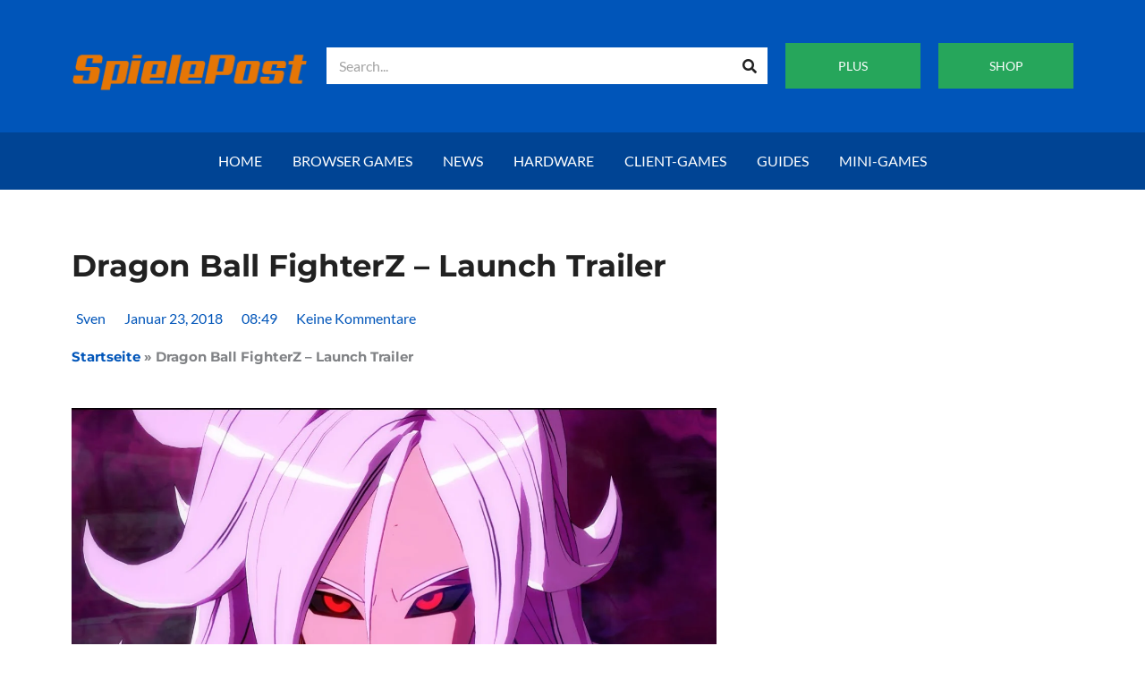

--- FILE ---
content_type: text/html; charset=UTF-8
request_url: https://spielepost.de/dragon-ball-fighterz-launch-trailer/
body_size: 17676
content:
<!DOCTYPE html><html lang="de-DE" prefix="og: https://ogp.me/ns#"><head><script data-no-optimize="1">var litespeed_docref=sessionStorage.getItem("litespeed_docref");litespeed_docref&&(Object.defineProperty(document,"referrer",{get:function(){return litespeed_docref}}),sessionStorage.removeItem("litespeed_docref"));</script> <meta charset="UTF-8"><meta name="viewport" content="width=device-width, initial-scale=1"><link rel="profile" href="https://gmpg.org/xfn/11"><title>Dragon Ball FighterZ - Launch Trailer - Spielepost</title><meta name="description" content="„Many Fight, but only a few...are FighterZ!“ Mit diesem coolen Motto bringt uns Bandai Namco den offiziellen Launchtrailer für Dragon Ball FighterZ. Lange mussten die Fans warten, aber diesen Freitag, den 26.Januar ist es endlich soweit."/><meta name="robots" content="follow, index, max-snippet:-1, max-video-preview:-1, max-image-preview:large"/><link rel="canonical" href="https://spielepost.de/dragon-ball-fighterz-launch-trailer/" /><meta property="og:locale" content="de_DE" /><meta property="og:type" content="article" /><meta property="og:title" content="Dragon Ball FighterZ - Launch Trailer - Spielepost" /><meta property="og:description" content="„Many Fight, but only a few...are FighterZ!“ Mit diesem coolen Motto bringt uns Bandai Namco den offiziellen Launchtrailer für Dragon Ball FighterZ. Lange mussten die Fans warten, aber diesen Freitag, den 26.Januar ist es endlich soweit." /><meta property="og:url" content="https://spielepost.de/dragon-ball-fighterz-launch-trailer/" /><meta property="og:site_name" content="Spielepost" /><meta property="article:tag" content="Bandai Namco" /><meta property="article:tag" content="Dragon Ball FighterZ" /><meta property="article:tag" content="Dragon Ball FighterZ Launch Trailer" /><meta property="article:tag" content="Dragon Ball FighterZ Neuer Charakter Android 21" /><meta property="article:tag" content="Dragon Ball FighterZ Video" /><meta property="article:section" content="News" /><meta property="og:image" content="https://spielepost.de/wp-content/uploads/2018/01/maxresdefault-18.jpg" /><meta property="og:image:secure_url" content="https://spielepost.de/wp-content/uploads/2018/01/maxresdefault-18.jpg" /><meta property="og:image:width" content="1280" /><meta property="og:image:height" content="720" /><meta property="og:image:alt" content="Dragon Ball FighterZ" /><meta property="og:image:type" content="image/jpeg" /><meta property="article:published_time" content="2018-01-23T08:49:36+01:00" /><meta name="twitter:card" content="summary_large_image" /><meta name="twitter:title" content="Dragon Ball FighterZ - Launch Trailer - Spielepost" /><meta name="twitter:description" content="„Many Fight, but only a few...are FighterZ!“ Mit diesem coolen Motto bringt uns Bandai Namco den offiziellen Launchtrailer für Dragon Ball FighterZ. Lange mussten die Fans warten, aber diesen Freitag, den 26.Januar ist es endlich soweit." /><meta name="twitter:image" content="https://spielepost.de/wp-content/uploads/2018/01/maxresdefault-18.jpg" /><meta name="twitter:label1" content="Verfasst von" /><meta name="twitter:data1" content="Sven" /><meta name="twitter:label2" content="Lesedauer" /><meta name="twitter:data2" content="1 Minute" /> <script type="application/ld+json" class="rank-math-schema-pro">{"@context":"https://schema.org","@graph":[{"@type":"Organization","@id":"https://spielepost.de/#organization","name":"Spielepost","url":"https://spielepost.de","logo":{"@type":"ImageObject","@id":"https://spielepost.de/#logo","url":"https://spielepost.de/wp-content/uploads/2017/03/spielepost-logo-1.png","contentUrl":"https://spielepost.de/wp-content/uploads/2017/03/spielepost-logo-1.png","caption":"Spielepost","inLanguage":"de","width":"272","height":"90"}},{"@type":"WebSite","@id":"https://spielepost.de/#website","url":"https://spielepost.de","name":"Spielepost","publisher":{"@id":"https://spielepost.de/#organization"},"inLanguage":"de"},{"@type":"ImageObject","@id":"https://spielepost.de/wp-content/uploads/2018/01/maxresdefault-18.jpg","url":"https://spielepost.de/wp-content/uploads/2018/01/maxresdefault-18.jpg","width":"1280","height":"720","caption":"Dragon Ball FighterZ","inLanguage":"de"},{"@type":"BreadcrumbList","@id":"https://spielepost.de/dragon-ball-fighterz-launch-trailer/#breadcrumb","itemListElement":[{"@type":"ListItem","position":"1","item":{"@id":"https://spielepost.de","name":"Startseite"}},{"@type":"ListItem","position":"2","item":{"@id":"https://spielepost.de/dragon-ball-fighterz-launch-trailer/","name":"Dragon Ball FighterZ &#8211; Launch Trailer"}}]},{"@type":"WebPage","@id":"https://spielepost.de/dragon-ball-fighterz-launch-trailer/#webpage","url":"https://spielepost.de/dragon-ball-fighterz-launch-trailer/","name":"Dragon Ball FighterZ - Launch Trailer - Spielepost","datePublished":"2018-01-23T08:49:36+01:00","dateModified":"2018-01-23T08:49:36+01:00","isPartOf":{"@id":"https://spielepost.de/#website"},"primaryImageOfPage":{"@id":"https://spielepost.de/wp-content/uploads/2018/01/maxresdefault-18.jpg"},"inLanguage":"de","breadcrumb":{"@id":"https://spielepost.de/dragon-ball-fighterz-launch-trailer/#breadcrumb"}},{"@type":"Person","@id":"https://spielepost.de/author/sven/","name":"Sven","url":"https://spielepost.de/author/sven/","image":{"@type":"ImageObject","@id":"https://secure.gravatar.com/avatar/60238f3bf8ffd848c6b039e8998bf251?s=96&amp;d=blank&amp;r=g","url":"https://secure.gravatar.com/avatar/60238f3bf8ffd848c6b039e8998bf251?s=96&amp;d=blank&amp;r=g","caption":"Sven","inLanguage":"de"},"worksFor":{"@id":"https://spielepost.de/#organization"}},{"@type":"BlogPosting","headline":"Dragon Ball FighterZ - Launch Trailer - Spielepost","keywords":"Dragon Ball FighterZ","datePublished":"2018-01-23T08:49:36+01:00","dateModified":"2018-01-23T08:49:36+01:00","author":{"@id":"https://spielepost.de/author/sven/","name":"Sven"},"publisher":{"@id":"https://spielepost.de/#organization"},"description":"\u201eMany Fight, but only a few...are FighterZ!\u201c Mit diesem coolen Motto bringt uns Bandai Namco den offiziellen Launchtrailer f\u00fcr Dragon Ball FighterZ. Lange mussten die Fans warten, aber diesen Freitag, den 26.Januar ist es endlich soweit.","name":"Dragon Ball FighterZ - Launch Trailer - Spielepost","@id":"https://spielepost.de/dragon-ball-fighterz-launch-trailer/#richSnippet","isPartOf":{"@id":"https://spielepost.de/dragon-ball-fighterz-launch-trailer/#webpage"},"image":{"@id":"https://spielepost.de/wp-content/uploads/2018/01/maxresdefault-18.jpg"},"inLanguage":"de","mainEntityOfPage":{"@id":"https://spielepost.de/dragon-ball-fighterz-launch-trailer/#webpage"}}]}</script> <link rel='dns-prefetch' href='//www.googletagmanager.com' /><link rel='dns-prefetch' href='//pagead2.googlesyndication.com' /><link rel="alternate" type="application/rss+xml" title="Spielepost &raquo; Feed" href="https://spielepost.de/feed/" /><link rel="alternate" type="application/rss+xml" title="Spielepost &raquo; Kommentar-Feed" href="https://spielepost.de/comments/feed/" /><link rel="alternate" type="application/rss+xml" title="Spielepost &raquo; Dragon Ball FighterZ &#8211; Launch Trailer-Kommentar-Feed" href="https://spielepost.de/dragon-ball-fighterz-launch-trailer/feed/" /><link data-optimized="2" rel="stylesheet" href="https://spielepost.de/wp-content/litespeed/css/cbd8b89c8701f44dcb8568d927618a2c.css?ver=4a899" /><link rel="preload" as="image" href="https://spielepost.de/wp-content/uploads/2017/03/spielepost-logo-1.png"><link rel="preload" as="image" href="https://spielepost.de/wp-content/uploads/2017/03/spielepost-logo-1.png"><link rel="preload" as="image" href="https://spielepost.de/wp-content/uploads/2018/01/maxresdefault-18.jpg.webp"><link rel="preload" as="image" href="https://spielepost.de/wp-content/uploads/2017/03/spielepost-logo-1.png"> <script type="litespeed/javascript" data-src="https://spielepost.de/wp-includes/js/jquery/jquery.min.js" id="jquery-core-js"></script> <link rel="https://api.w.org/" href="https://spielepost.de/wp-json/" /><link rel="alternate" title="JSON" type="application/json" href="https://spielepost.de/wp-json/wp/v2/posts/6157" /><link rel="EditURI" type="application/rsd+xml" title="RSD" href="https://spielepost.de/xmlrpc.php?rsd" /><meta name="generator" content="WordPress 6.7.4" /><link rel='shortlink' href='https://spielepost.de/?p=6157' /><link rel="alternate" title="oEmbed (JSON)" type="application/json+oembed" href="https://spielepost.de/wp-json/oembed/1.0/embed?url=https%3A%2F%2Fspielepost.de%2Fdragon-ball-fighterz-launch-trailer%2F" /><link rel="alternate" title="oEmbed (XML)" type="text/xml+oembed" href="https://spielepost.de/wp-json/oembed/1.0/embed?url=https%3A%2F%2Fspielepost.de%2Fdragon-ball-fighterz-launch-trailer%2F&#038;format=xml" /><meta name="generator" content="Site Kit by Google 1.149.1" /><link rel="alternate" hreflang="de-DE" href="https://spielepost.de/dragon-ball-fighterz-launch-trailer/"/><link rel="alternate" hreflang="en-US" href="https://spielepost.de/en/dragon-ball-fighterz-launch-trailer/"/><link rel="alternate" hreflang="es-ES" href="https://spielepost.de/es/dragon-ball-fighterz-trailer-de-lanzamiento/"/><link rel="alternate" hreflang="fr-FR" href="https://spielepost.de/fr/dragon-ball-fighterz-launch-trailer/"/><link rel="alternate" hreflang="de" href="https://spielepost.de/dragon-ball-fighterz-launch-trailer/"/><link rel="alternate" hreflang="en" href="https://spielepost.de/en/dragon-ball-fighterz-launch-trailer/"/><link rel="alternate" hreflang="es" href="https://spielepost.de/es/dragon-ball-fighterz-trailer-de-lanzamiento/"/><link rel="alternate" hreflang="fr" href="https://spielepost.de/fr/dragon-ball-fighterz-launch-trailer/"/><link rel="pingback" href="https://spielepost.de/xmlrpc.php"><meta name="google-adsense-platform-account" content="ca-host-pub-2644536267352236"><meta name="google-adsense-platform-domain" content="sitekit.withgoogle.com"><meta name="generator" content="Elementor 3.28.3; features: additional_custom_breakpoints, e_local_google_fonts; settings: css_print_method-external, google_font-enabled, font_display-auto">
 <script type="litespeed/javascript" data-src="https://pagead2.googlesyndication.com/pagead/js/adsbygoogle.js?client=ca-pub-4666906793143151&amp;host=ca-host-pub-2644536267352236" crossorigin="anonymous"></script> </head><body itemtype='https://schema.org/Blog' itemscope='itemscope' class="post-template-default single single-post postid-6157 single-format-video wp-embed-responsive translatepress-de_DE ast-desktop ast-page-builder-template ast-no-sidebar astra-4.12.0 group-blog ast-blog-single-style-1 ast-single-post ast-inherit-site-logo-transparent ast-hfb-header elementor-page-10177 ast-normal-title-enabled elementor-default elementor-kit-10042"><a
class="skip-link screen-reader-text"
href="#content">
Zum Inhalt springen</a><div
class="hfeed site" id="page"><div data-elementor-type="header" data-elementor-id="10145" class="elementor elementor-10145 elementor-location-header" data-elementor-post-type="elementor_library"><section class="elementor-section elementor-top-section elementor-element elementor-element-2e39080 elementor-section-content-middle elementor-hidden-tablet elementor-hidden-phone elementor-section-boxed elementor-section-height-default elementor-section-height-default" data-id="2e39080" data-element_type="section" data-settings="{&quot;background_background&quot;:&quot;classic&quot;}"><div class="elementor-container elementor-column-gap-default"><div class="elementor-column elementor-col-25 elementor-top-column elementor-element elementor-element-2abb00e" data-id="2abb00e" data-element_type="column"><div class="elementor-widget-wrap elementor-element-populated"><div class="elementor-element elementor-element-2341c67 elementor-widget elementor-widget-image" data-id="2341c67" data-element_type="widget" data-widget_type="image.default"><div class="elementor-widget-container">
<a href="https://spielepost.de">
<img width="272" height="90" src="https://spielepost.de/wp-content/uploads/2017/03/spielepost-logo-1.png" class="attachment-full size-full wp-image-459" alt="Spielepost" fetchpriority="high" decoding="sync"fetchpriority="high" decoding="sync"fetchpriority="high" decoding="sync"/>								</a></div></div></div></div><div class="elementor-column elementor-col-25 elementor-top-column elementor-element elementor-element-81a470a" data-id="81a470a" data-element_type="column"><div class="elementor-widget-wrap elementor-element-populated"><div class="elementor-element elementor-element-26a51ea elementor-search-form--skin-classic elementor-search-form--button-type-icon elementor-search-form--icon-search elementor-widget elementor-widget-search-form" data-id="26a51ea" data-element_type="widget" data-settings="{&quot;skin&quot;:&quot;classic&quot;}" data-widget_type="search-form.default"><div class="elementor-widget-container">
<search role="search"><form class="elementor-search-form" action="https://spielepost.de" method="get"><div class="elementor-search-form__container">
<label class="elementor-screen-only" for="elementor-search-form-26a51ea">Suche</label>
<input id="elementor-search-form-26a51ea" placeholder="Search..." class="elementor-search-form__input" type="search" name="s" value="">
<button class="elementor-search-form__submit" type="submit" aria-label="Suche">
<i aria-hidden="true" class="fas fa-search"></i>													</button></div></form>
</search></div></div></div></div><div class="elementor-column elementor-col-25 elementor-top-column elementor-element elementor-element-1ab72ef" data-id="1ab72ef" data-element_type="column"><div class="elementor-widget-wrap elementor-element-populated"><div class="elementor-element elementor-element-8545874 elementor-align-justify elementor-widget elementor-widget-button" data-id="8545874" data-element_type="widget" data-widget_type="button.default"><div class="elementor-widget-container"><div class="elementor-button-wrapper">
<a class="elementor-button elementor-button-link elementor-size-sm" href="#">
<span class="elementor-button-content-wrapper">
<span class="elementor-button-text">PLUS</span>
</span>
</a></div></div></div></div></div><div class="elementor-column elementor-col-25 elementor-top-column elementor-element elementor-element-eadbc31" data-id="eadbc31" data-element_type="column"><div class="elementor-widget-wrap elementor-element-populated"><div class="elementor-element elementor-element-c8441f9 elementor-align-justify elementor-widget elementor-widget-button" data-id="c8441f9" data-element_type="widget" data-widget_type="button.default"><div class="elementor-widget-container"><div class="elementor-button-wrapper">
<a class="elementor-button elementor-button-link elementor-size-sm" href="#">
<span class="elementor-button-content-wrapper">
<span class="elementor-button-text">SHOP</span>
</span>
</a></div></div></div></div></div></div></section><section class="elementor-section elementor-top-section elementor-element elementor-element-be1ab1e elementor-hidden-tablet elementor-hidden-phone elementor-section-boxed elementor-section-height-default elementor-section-height-default" data-id="be1ab1e" data-element_type="section" data-settings="{&quot;background_background&quot;:&quot;classic&quot;}"><div class="elementor-container elementor-column-gap-no"><div class="elementor-column elementor-col-100 elementor-top-column elementor-element elementor-element-f55fa98" data-id="f55fa98" data-element_type="column"><div class="elementor-widget-wrap elementor-element-populated"><div class="elementor-element elementor-element-2ae81fa elementor-nav-menu__align-center elementor-nav-menu--stretch elementor-nav-menu--dropdown-tablet elementor-nav-menu__text-align-aside elementor-nav-menu--toggle elementor-nav-menu--burger elementor-widget elementor-widget-nav-menu" data-id="2ae81fa" data-element_type="widget" data-settings="{&quot;full_width&quot;:&quot;stretch&quot;,&quot;layout&quot;:&quot;horizontal&quot;,&quot;submenu_icon&quot;:{&quot;value&quot;:&quot;&lt;i class=\&quot;fas fa-caret-down\&quot;&gt;&lt;\/i&gt;&quot;,&quot;library&quot;:&quot;fa-solid&quot;},&quot;toggle&quot;:&quot;burger&quot;}" data-widget_type="nav-menu.default"><div class="elementor-widget-container"><nav aria-label="Menü" class="elementor-nav-menu--main elementor-nav-menu__container elementor-nav-menu--layout-horizontal e--pointer-background e--animation-fade"><ul id="menu-1-2ae81fa" class="elementor-nav-menu"><li class="menu-item menu-item-type-post_type menu-item-object-page menu-item-home menu-item-10045"><a href="https://spielepost.de/" class="elementor-item menu-link">Home</a></li><li class="menu-item menu-item-type-custom menu-item-object-custom menu-item-10079"><a href="https://spielepost.de/browser-games/" class="elementor-item menu-link">Browser Games</a></li><li class="menu-item menu-item-type-taxonomy menu-item-object-category current-post-ancestor current-menu-parent current-post-parent menu-item-has-children menu-item-10062"><a aria-expanded="false" href="https://spielepost.de/news/" class="elementor-item menu-link">News<span role="application" class="dropdown-menu-toggle ast-header-navigation-arrow" tabindex="0" aria-expanded="false" aria-label="Menü umschalten" aria-haspopup="true"></span></a><ul class="sub-menu elementor-nav-menu--dropdown"><li class="menu-item menu-item-type-custom menu-item-object-custom menu-item-10064"><a href="https://spielepost.de/news/esports-news/" class="elementor-sub-item menu-link">eSports</a></li><li class="menu-item menu-item-type-custom menu-item-object-custom menu-item-10065"><a href="https://spielepost.de/news/hardware-news/" class="elementor-sub-item menu-link">Hardware</a></li><li class="menu-item menu-item-type-custom menu-item-object-custom menu-item-10066"><a href="https://spielepost.de/news/spiele-news/" class="elementor-sub-item menu-link">Spiele</a></li></ul></li><li class="menu-item menu-item-type-custom menu-item-object-custom menu-item-has-children menu-item-10067"><a aria-expanded="false" href="https://spielepost.de/hardware/" class="elementor-item menu-link">Hardware<span role="application" class="dropdown-menu-toggle ast-header-navigation-arrow" tabindex="0" aria-expanded="false" aria-label="Menü umschalten" aria-haspopup="true"></span></a><ul class="sub-menu elementor-nav-menu--dropdown"><li class="menu-item menu-item-type-custom menu-item-object-custom menu-item-has-children menu-item-10068"><a aria-expanded="false" href="https://spielepost.de/hardware/konsolen/" class="elementor-sub-item menu-link">Konsolen<span role="application" class="dropdown-menu-toggle ast-header-navigation-arrow" tabindex="0" aria-expanded="false" aria-label="Menü umschalten" aria-haspopup="true"></span></a><ul class="sub-menu elementor-nav-menu--dropdown"><li class="menu-item menu-item-type-custom menu-item-object-custom menu-item-10069"><a href="https://spielepost.de/hardware/konsolen/nintendo/" class="elementor-sub-item menu-link">Nintendo</a></li><li class="menu-item menu-item-type-custom menu-item-object-custom menu-item-10070"><a href="https://spielepost.de/hardware/konsolen/playstation/" class="elementor-sub-item menu-link">PlayStation</a></li><li class="menu-item menu-item-type-custom menu-item-object-custom menu-item-10071"><a href="https://spielepost.de/hardware/konsolen/scorpio/" class="elementor-sub-item menu-link">Scorpio</a></li><li class="menu-item menu-item-type-custom menu-item-object-custom menu-item-10072"><a href="https://spielepost.de/hardware/konsolen/xbox/" class="elementor-sub-item menu-link">Xbox</a></li><li class="menu-item menu-item-type-custom menu-item-object-custom menu-item-10073"><a href="https://spielepost.de/hardware/konsolen/xbox-one-x/" class="elementor-sub-item menu-link">Xbox One X</a></li></ul></li><li class="menu-item menu-item-type-custom menu-item-object-custom menu-item-10074"><a href="https://spielepost.de/hardware/thec64-mini/" class="elementor-sub-item menu-link">TheC64 Mini</a></li><li class="menu-item menu-item-type-custom menu-item-object-custom menu-item-has-children menu-item-10075"><a aria-expanded="false" href="https://spielepost.de/hardware/virtual-reality/" class="elementor-sub-item menu-link">Virtual Reality<span role="application" class="dropdown-menu-toggle ast-header-navigation-arrow" tabindex="0" aria-expanded="false" aria-label="Menü umschalten" aria-haspopup="true"></span></a><ul class="sub-menu elementor-nav-menu--dropdown"><li class="menu-item menu-item-type-custom menu-item-object-custom menu-item-10076"><a href="https://spielepost.de/hardware/virtual-reality/breaking-bad/" class="elementor-sub-item menu-link">Breaking Bad</a></li></ul></li><li class="menu-item menu-item-type-custom menu-item-object-custom menu-item-10077"><a href="https://spielepost.de/hardware/vive-pro/" class="elementor-sub-item menu-link">Vive Pro</a></li></ul></li><li class="menu-item menu-item-type-custom menu-item-object-custom menu-item-10080"><a href="https://spielepost.de/client-games/" class="elementor-item menu-link">Client-Games</a></li><li class="menu-item menu-item-type-custom menu-item-object-custom menu-item-10081"><a href="https://spielepost.de/guides/" class="elementor-item menu-link">Guides</a></li><li class="menu-item menu-item-type-custom menu-item-object-custom menu-item-10082"><a href="https://spielepost.de/mini-games/" class="elementor-item menu-link">Mini-Games</a></li></ul></nav><div class="elementor-menu-toggle" role="button" tabindex="0" aria-label="Menü Kippschalter" aria-expanded="false">
<i aria-hidden="true" role="presentation" class="elementor-menu-toggle__icon--open eicon-menu-bar"></i><i aria-hidden="true" role="presentation" class="elementor-menu-toggle__icon--close eicon-close"></i></div><nav class="elementor-nav-menu--dropdown elementor-nav-menu__container" aria-hidden="true"><ul id="menu-2-2ae81fa" class="elementor-nav-menu"><li class="menu-item menu-item-type-post_type menu-item-object-page menu-item-home menu-item-10045"><a href="https://spielepost.de/" class="elementor-item menu-link" tabindex="-1">Home</a></li><li class="menu-item menu-item-type-custom menu-item-object-custom menu-item-10079"><a href="https://spielepost.de/browser-games/" class="elementor-item menu-link" tabindex="-1">Browser Games</a></li><li class="menu-item menu-item-type-taxonomy menu-item-object-category current-post-ancestor current-menu-parent current-post-parent menu-item-has-children menu-item-10062"><a aria-expanded="false" href="https://spielepost.de/news/" class="elementor-item menu-link" tabindex="-1">News<span role="application" class="dropdown-menu-toggle ast-header-navigation-arrow" tabindex="0" aria-expanded="false" aria-label="Menü umschalten" aria-haspopup="true"></span></a><ul class="sub-menu elementor-nav-menu--dropdown"><li class="menu-item menu-item-type-custom menu-item-object-custom menu-item-10064"><a href="https://spielepost.de/news/esports-news/" class="elementor-sub-item menu-link" tabindex="-1">eSports</a></li><li class="menu-item menu-item-type-custom menu-item-object-custom menu-item-10065"><a href="https://spielepost.de/news/hardware-news/" class="elementor-sub-item menu-link" tabindex="-1">Hardware</a></li><li class="menu-item menu-item-type-custom menu-item-object-custom menu-item-10066"><a href="https://spielepost.de/news/spiele-news/" class="elementor-sub-item menu-link" tabindex="-1">Spiele</a></li></ul></li><li class="menu-item menu-item-type-custom menu-item-object-custom menu-item-has-children menu-item-10067"><a aria-expanded="false" href="https://spielepost.de/hardware/" class="elementor-item menu-link" tabindex="-1">Hardware<span role="application" class="dropdown-menu-toggle ast-header-navigation-arrow" tabindex="0" aria-expanded="false" aria-label="Menü umschalten" aria-haspopup="true"></span></a><ul class="sub-menu elementor-nav-menu--dropdown"><li class="menu-item menu-item-type-custom menu-item-object-custom menu-item-has-children menu-item-10068"><a aria-expanded="false" href="https://spielepost.de/hardware/konsolen/" class="elementor-sub-item menu-link" tabindex="-1">Konsolen<span role="application" class="dropdown-menu-toggle ast-header-navigation-arrow" tabindex="0" aria-expanded="false" aria-label="Menü umschalten" aria-haspopup="true"></span></a><ul class="sub-menu elementor-nav-menu--dropdown"><li class="menu-item menu-item-type-custom menu-item-object-custom menu-item-10069"><a href="https://spielepost.de/hardware/konsolen/nintendo/" class="elementor-sub-item menu-link" tabindex="-1">Nintendo</a></li><li class="menu-item menu-item-type-custom menu-item-object-custom menu-item-10070"><a href="https://spielepost.de/hardware/konsolen/playstation/" class="elementor-sub-item menu-link" tabindex="-1">PlayStation</a></li><li class="menu-item menu-item-type-custom menu-item-object-custom menu-item-10071"><a href="https://spielepost.de/hardware/konsolen/scorpio/" class="elementor-sub-item menu-link" tabindex="-1">Scorpio</a></li><li class="menu-item menu-item-type-custom menu-item-object-custom menu-item-10072"><a href="https://spielepost.de/hardware/konsolen/xbox/" class="elementor-sub-item menu-link" tabindex="-1">Xbox</a></li><li class="menu-item menu-item-type-custom menu-item-object-custom menu-item-10073"><a href="https://spielepost.de/hardware/konsolen/xbox-one-x/" class="elementor-sub-item menu-link" tabindex="-1">Xbox One X</a></li></ul></li><li class="menu-item menu-item-type-custom menu-item-object-custom menu-item-10074"><a href="https://spielepost.de/hardware/thec64-mini/" class="elementor-sub-item menu-link" tabindex="-1">TheC64 Mini</a></li><li class="menu-item menu-item-type-custom menu-item-object-custom menu-item-has-children menu-item-10075"><a aria-expanded="false" href="https://spielepost.de/hardware/virtual-reality/" class="elementor-sub-item menu-link" tabindex="-1">Virtual Reality<span role="application" class="dropdown-menu-toggle ast-header-navigation-arrow" tabindex="0" aria-expanded="false" aria-label="Menü umschalten" aria-haspopup="true"></span></a><ul class="sub-menu elementor-nav-menu--dropdown"><li class="menu-item menu-item-type-custom menu-item-object-custom menu-item-10076"><a href="https://spielepost.de/hardware/virtual-reality/breaking-bad/" class="elementor-sub-item menu-link" tabindex="-1">Breaking Bad</a></li></ul></li><li class="menu-item menu-item-type-custom menu-item-object-custom menu-item-10077"><a href="https://spielepost.de/hardware/vive-pro/" class="elementor-sub-item menu-link" tabindex="-1">Vive Pro</a></li></ul></li><li class="menu-item menu-item-type-custom menu-item-object-custom menu-item-10080"><a href="https://spielepost.de/client-games/" class="elementor-item menu-link" tabindex="-1">Client-Games</a></li><li class="menu-item menu-item-type-custom menu-item-object-custom menu-item-10081"><a href="https://spielepost.de/guides/" class="elementor-item menu-link" tabindex="-1">Guides</a></li><li class="menu-item menu-item-type-custom menu-item-object-custom menu-item-10082"><a href="https://spielepost.de/mini-games/" class="elementor-item menu-link" tabindex="-1">Mini-Games</a></li></ul></nav></div></div></div></div></div></section><section class="elementor-section elementor-top-section elementor-element elementor-element-009c5f7 elementor-section-content-middle elementor-hidden-desktop elementor-section-boxed elementor-section-height-default elementor-section-height-default" data-id="009c5f7" data-element_type="section" data-settings="{&quot;background_background&quot;:&quot;classic&quot;}"><div class="elementor-container elementor-column-gap-default"><div class="elementor-column elementor-col-50 elementor-top-column elementor-element elementor-element-d186d33" data-id="d186d33" data-element_type="column"><div class="elementor-widget-wrap elementor-element-populated"><div class="elementor-element elementor-element-0f07e58 elementor-widget elementor-widget-image" data-id="0f07e58" data-element_type="widget" data-widget_type="image.default"><div class="elementor-widget-container">
<img width="272" height="90" src="https://spielepost.de/wp-content/uploads/2017/03/spielepost-logo-1.png" class="attachment-full size-full wp-image-459" alt="Spielepost" fetchpriority="high" decoding="sync"fetchpriority="high" decoding="sync"fetchpriority="high" decoding="sync"/></div></div></div></div><div class="elementor-column elementor-col-50 elementor-top-column elementor-element elementor-element-dfb2e6a" data-id="dfb2e6a" data-element_type="column"><div class="elementor-widget-wrap elementor-element-populated"><div class="elementor-element elementor-element-0fa0108 elementor-nav-menu__align-center elementor-nav-menu--stretch elementor-nav-menu--dropdown-tablet elementor-nav-menu__text-align-aside elementor-nav-menu--toggle elementor-nav-menu--burger elementor-widget elementor-widget-nav-menu" data-id="0fa0108" data-element_type="widget" data-settings="{&quot;full_width&quot;:&quot;stretch&quot;,&quot;layout&quot;:&quot;horizontal&quot;,&quot;submenu_icon&quot;:{&quot;value&quot;:&quot;&lt;i class=\&quot;fas fa-caret-down\&quot;&gt;&lt;\/i&gt;&quot;,&quot;library&quot;:&quot;fa-solid&quot;},&quot;toggle&quot;:&quot;burger&quot;}" data-widget_type="nav-menu.default"><div class="elementor-widget-container"><nav aria-label="Menü" class="elementor-nav-menu--main elementor-nav-menu__container elementor-nav-menu--layout-horizontal e--pointer-background e--animation-fade"><ul id="menu-1-0fa0108" class="elementor-nav-menu"><li class="menu-item menu-item-type-post_type menu-item-object-page menu-item-home menu-item-10045"><a href="https://spielepost.de/" class="elementor-item menu-link">Home</a></li><li class="menu-item menu-item-type-custom menu-item-object-custom menu-item-10079"><a href="https://spielepost.de/browser-games/" class="elementor-item menu-link">Browser Games</a></li><li class="menu-item menu-item-type-taxonomy menu-item-object-category current-post-ancestor current-menu-parent current-post-parent menu-item-has-children menu-item-10062"><a aria-expanded="false" href="https://spielepost.de/news/" class="elementor-item menu-link">News<span role="application" class="dropdown-menu-toggle ast-header-navigation-arrow" tabindex="0" aria-expanded="false" aria-label="Menü umschalten" aria-haspopup="true"></span></a><ul class="sub-menu elementor-nav-menu--dropdown"><li class="menu-item menu-item-type-custom menu-item-object-custom menu-item-10064"><a href="https://spielepost.de/news/esports-news/" class="elementor-sub-item menu-link">eSports</a></li><li class="menu-item menu-item-type-custom menu-item-object-custom menu-item-10065"><a href="https://spielepost.de/news/hardware-news/" class="elementor-sub-item menu-link">Hardware</a></li><li class="menu-item menu-item-type-custom menu-item-object-custom menu-item-10066"><a href="https://spielepost.de/news/spiele-news/" class="elementor-sub-item menu-link">Spiele</a></li></ul></li><li class="menu-item menu-item-type-custom menu-item-object-custom menu-item-has-children menu-item-10067"><a aria-expanded="false" href="https://spielepost.de/hardware/" class="elementor-item menu-link">Hardware<span role="application" class="dropdown-menu-toggle ast-header-navigation-arrow" tabindex="0" aria-expanded="false" aria-label="Menü umschalten" aria-haspopup="true"></span></a><ul class="sub-menu elementor-nav-menu--dropdown"><li class="menu-item menu-item-type-custom menu-item-object-custom menu-item-has-children menu-item-10068"><a aria-expanded="false" href="https://spielepost.de/hardware/konsolen/" class="elementor-sub-item menu-link">Konsolen<span role="application" class="dropdown-menu-toggle ast-header-navigation-arrow" tabindex="0" aria-expanded="false" aria-label="Menü umschalten" aria-haspopup="true"></span></a><ul class="sub-menu elementor-nav-menu--dropdown"><li class="menu-item menu-item-type-custom menu-item-object-custom menu-item-10069"><a href="https://spielepost.de/hardware/konsolen/nintendo/" class="elementor-sub-item menu-link">Nintendo</a></li><li class="menu-item menu-item-type-custom menu-item-object-custom menu-item-10070"><a href="https://spielepost.de/hardware/konsolen/playstation/" class="elementor-sub-item menu-link">PlayStation</a></li><li class="menu-item menu-item-type-custom menu-item-object-custom menu-item-10071"><a href="https://spielepost.de/hardware/konsolen/scorpio/" class="elementor-sub-item menu-link">Scorpio</a></li><li class="menu-item menu-item-type-custom menu-item-object-custom menu-item-10072"><a href="https://spielepost.de/hardware/konsolen/xbox/" class="elementor-sub-item menu-link">Xbox</a></li><li class="menu-item menu-item-type-custom menu-item-object-custom menu-item-10073"><a href="https://spielepost.de/hardware/konsolen/xbox-one-x/" class="elementor-sub-item menu-link">Xbox One X</a></li></ul></li><li class="menu-item menu-item-type-custom menu-item-object-custom menu-item-10074"><a href="https://spielepost.de/hardware/thec64-mini/" class="elementor-sub-item menu-link">TheC64 Mini</a></li><li class="menu-item menu-item-type-custom menu-item-object-custom menu-item-has-children menu-item-10075"><a aria-expanded="false" href="https://spielepost.de/hardware/virtual-reality/" class="elementor-sub-item menu-link">Virtual Reality<span role="application" class="dropdown-menu-toggle ast-header-navigation-arrow" tabindex="0" aria-expanded="false" aria-label="Menü umschalten" aria-haspopup="true"></span></a><ul class="sub-menu elementor-nav-menu--dropdown"><li class="menu-item menu-item-type-custom menu-item-object-custom menu-item-10076"><a href="https://spielepost.de/hardware/virtual-reality/breaking-bad/" class="elementor-sub-item menu-link">Breaking Bad</a></li></ul></li><li class="menu-item menu-item-type-custom menu-item-object-custom menu-item-10077"><a href="https://spielepost.de/hardware/vive-pro/" class="elementor-sub-item menu-link">Vive Pro</a></li></ul></li><li class="menu-item menu-item-type-custom menu-item-object-custom menu-item-10080"><a href="https://spielepost.de/client-games/" class="elementor-item menu-link">Client-Games</a></li><li class="menu-item menu-item-type-custom menu-item-object-custom menu-item-10081"><a href="https://spielepost.de/guides/" class="elementor-item menu-link">Guides</a></li><li class="menu-item menu-item-type-custom menu-item-object-custom menu-item-10082"><a href="https://spielepost.de/mini-games/" class="elementor-item menu-link">Mini-Games</a></li></ul></nav><div class="elementor-menu-toggle" role="button" tabindex="0" aria-label="Menü Kippschalter" aria-expanded="false">
<i aria-hidden="true" role="presentation" class="elementor-menu-toggle__icon--open eicon-menu-bar"></i><i aria-hidden="true" role="presentation" class="elementor-menu-toggle__icon--close eicon-close"></i></div><nav class="elementor-nav-menu--dropdown elementor-nav-menu__container" aria-hidden="true"><ul id="menu-2-0fa0108" class="elementor-nav-menu"><li class="menu-item menu-item-type-post_type menu-item-object-page menu-item-home menu-item-10045"><a href="https://spielepost.de/" class="elementor-item menu-link" tabindex="-1">Home</a></li><li class="menu-item menu-item-type-custom menu-item-object-custom menu-item-10079"><a href="https://spielepost.de/browser-games/" class="elementor-item menu-link" tabindex="-1">Browser Games</a></li><li class="menu-item menu-item-type-taxonomy menu-item-object-category current-post-ancestor current-menu-parent current-post-parent menu-item-has-children menu-item-10062"><a aria-expanded="false" href="https://spielepost.de/news/" class="elementor-item menu-link" tabindex="-1">News<span role="application" class="dropdown-menu-toggle ast-header-navigation-arrow" tabindex="0" aria-expanded="false" aria-label="Menü umschalten" aria-haspopup="true"></span></a><ul class="sub-menu elementor-nav-menu--dropdown"><li class="menu-item menu-item-type-custom menu-item-object-custom menu-item-10064"><a href="https://spielepost.de/news/esports-news/" class="elementor-sub-item menu-link" tabindex="-1">eSports</a></li><li class="menu-item menu-item-type-custom menu-item-object-custom menu-item-10065"><a href="https://spielepost.de/news/hardware-news/" class="elementor-sub-item menu-link" tabindex="-1">Hardware</a></li><li class="menu-item menu-item-type-custom menu-item-object-custom menu-item-10066"><a href="https://spielepost.de/news/spiele-news/" class="elementor-sub-item menu-link" tabindex="-1">Spiele</a></li></ul></li><li class="menu-item menu-item-type-custom menu-item-object-custom menu-item-has-children menu-item-10067"><a aria-expanded="false" href="https://spielepost.de/hardware/" class="elementor-item menu-link" tabindex="-1">Hardware<span role="application" class="dropdown-menu-toggle ast-header-navigation-arrow" tabindex="0" aria-expanded="false" aria-label="Menü umschalten" aria-haspopup="true"></span></a><ul class="sub-menu elementor-nav-menu--dropdown"><li class="menu-item menu-item-type-custom menu-item-object-custom menu-item-has-children menu-item-10068"><a aria-expanded="false" href="https://spielepost.de/hardware/konsolen/" class="elementor-sub-item menu-link" tabindex="-1">Konsolen<span role="application" class="dropdown-menu-toggle ast-header-navigation-arrow" tabindex="0" aria-expanded="false" aria-label="Menü umschalten" aria-haspopup="true"></span></a><ul class="sub-menu elementor-nav-menu--dropdown"><li class="menu-item menu-item-type-custom menu-item-object-custom menu-item-10069"><a href="https://spielepost.de/hardware/konsolen/nintendo/" class="elementor-sub-item menu-link" tabindex="-1">Nintendo</a></li><li class="menu-item menu-item-type-custom menu-item-object-custom menu-item-10070"><a href="https://spielepost.de/hardware/konsolen/playstation/" class="elementor-sub-item menu-link" tabindex="-1">PlayStation</a></li><li class="menu-item menu-item-type-custom menu-item-object-custom menu-item-10071"><a href="https://spielepost.de/hardware/konsolen/scorpio/" class="elementor-sub-item menu-link" tabindex="-1">Scorpio</a></li><li class="menu-item menu-item-type-custom menu-item-object-custom menu-item-10072"><a href="https://spielepost.de/hardware/konsolen/xbox/" class="elementor-sub-item menu-link" tabindex="-1">Xbox</a></li><li class="menu-item menu-item-type-custom menu-item-object-custom menu-item-10073"><a href="https://spielepost.de/hardware/konsolen/xbox-one-x/" class="elementor-sub-item menu-link" tabindex="-1">Xbox One X</a></li></ul></li><li class="menu-item menu-item-type-custom menu-item-object-custom menu-item-10074"><a href="https://spielepost.de/hardware/thec64-mini/" class="elementor-sub-item menu-link" tabindex="-1">TheC64 Mini</a></li><li class="menu-item menu-item-type-custom menu-item-object-custom menu-item-has-children menu-item-10075"><a aria-expanded="false" href="https://spielepost.de/hardware/virtual-reality/" class="elementor-sub-item menu-link" tabindex="-1">Virtual Reality<span role="application" class="dropdown-menu-toggle ast-header-navigation-arrow" tabindex="0" aria-expanded="false" aria-label="Menü umschalten" aria-haspopup="true"></span></a><ul class="sub-menu elementor-nav-menu--dropdown"><li class="menu-item menu-item-type-custom menu-item-object-custom menu-item-10076"><a href="https://spielepost.de/hardware/virtual-reality/breaking-bad/" class="elementor-sub-item menu-link" tabindex="-1">Breaking Bad</a></li></ul></li><li class="menu-item menu-item-type-custom menu-item-object-custom menu-item-10077"><a href="https://spielepost.de/hardware/vive-pro/" class="elementor-sub-item menu-link" tabindex="-1">Vive Pro</a></li></ul></li><li class="menu-item menu-item-type-custom menu-item-object-custom menu-item-10080"><a href="https://spielepost.de/client-games/" class="elementor-item menu-link" tabindex="-1">Client-Games</a></li><li class="menu-item menu-item-type-custom menu-item-object-custom menu-item-10081"><a href="https://spielepost.de/guides/" class="elementor-item menu-link" tabindex="-1">Guides</a></li><li class="menu-item menu-item-type-custom menu-item-object-custom menu-item-10082"><a href="https://spielepost.de/mini-games/" class="elementor-item menu-link" tabindex="-1">Mini-Games</a></li></ul></nav></div></div></div></div></div></section></div><div id="content" class="site-content"><div class="ast-container"><div id="primary" class="content-area primary"><main id="main" class="site-main"><div data-elementor-type="single-post" data-elementor-id="10177" class="elementor elementor-10177 elementor-location-single post-6157 post type-post status-publish format-video has-post-thumbnail hentry category-news category-alle-spiele category-dragon-ball-fighterz category-spiele-video category-spiele category-spiele-news category-video tag-bandai-namco tag-dragon-ball-fighterz tag-dragon-ball-fighterz-launch-trailer tag-dragon-ball-fighterz-neuer-charakter-android-21 tag-dragon-ball-fighterz-video post_format-post-format-video ast-article-single" data-elementor-post-type="elementor_library"><section class="elementor-section elementor-top-section elementor-element elementor-element-2251f16a elementor-section-boxed elementor-section-height-default elementor-section-height-default" data-id="2251f16a" data-element_type="section"><div class="elementor-container elementor-column-gap-default"><div class="elementor-column elementor-col-100 elementor-top-column elementor-element elementor-element-792bbb7a" data-id="792bbb7a" data-element_type="column"><div class="elementor-widget-wrap elementor-element-populated"><div class="elementor-element elementor-element-41268c51 elementor-widget elementor-widget-theme-post-title elementor-page-title elementor-widget-heading" data-id="41268c51" data-element_type="widget" data-widget_type="theme-post-title.default"><div class="elementor-widget-container"><h2 class="elementor-heading-title elementor-size-default">Dragon Ball FighterZ &#8211; Launch Trailer</h2></div></div><div class="elementor-element elementor-element-5793111c elementor-widget elementor-widget-post-info" data-id="5793111c" data-element_type="widget" data-widget_type="post-info.default"><div class="elementor-widget-container"><ul class="elementor-inline-items elementor-icon-list-items elementor-post-info"><li class="elementor-icon-list-item elementor-repeater-item-cbadc47 elementor-inline-item" itemprop="author">
<a href="https://spielepost.de/author/sven/">
<span class="elementor-icon-list-icon">
<i aria-hidden="true" class="far fa-user-circle"></i>							</span>
<span class="elementor-icon-list-text elementor-post-info__item elementor-post-info__item--type-author">
Sven					</span>
</a></li><li class="elementor-icon-list-item elementor-repeater-item-4a897ec elementor-inline-item" itemprop="datePublished">
<a href="https://spielepost.de/2018/01/23/">
<span class="elementor-icon-list-icon">
<i aria-hidden="true" class="fas fa-calendar"></i>							</span>
<span class="elementor-icon-list-text elementor-post-info__item elementor-post-info__item--type-date">
<time>Januar 23, 2018</time>					</span>
</a></li><li class="elementor-icon-list-item elementor-repeater-item-c075c1a elementor-inline-item">
<span class="elementor-icon-list-icon">
<i aria-hidden="true" class="far fa-clock"></i>							</span>
<span class="elementor-icon-list-text elementor-post-info__item elementor-post-info__item--type-time">
<time>08:49</time>					</span></li><li class="elementor-icon-list-item elementor-repeater-item-17b3b69 elementor-inline-item" itemprop="commentCount">
<a href="https://spielepost.de/dragon-ball-fighterz-launch-trailer/#respond">
<span class="elementor-icon-list-icon">
<i aria-hidden="true" class="far fa-comment-dots"></i>							</span>
<span class="elementor-icon-list-text elementor-post-info__item elementor-post-info__item--type-comments">
Keine Kommentare					</span>
</a></li></ul></div></div><div class="elementor-element elementor-element-7c1a1be elementor-align-left elementor-widget elementor-widget-breadcrumbs" data-id="7c1a1be" data-element_type="widget" data-widget_type="breadcrumbs.default"><div class="elementor-widget-container"><nav aria-label="breadcrumbs" class="rank-math-breadcrumb"><p><a href="https://spielepost.de">Startseite</a><span class="separator"> » </span><span class="last">Dragon Ball FighterZ &#8211; Launch Trailer</span></p></nav></div></div></div></div></div></section><section class="elementor-section elementor-top-section elementor-element elementor-element-278ca088 elementor-section-boxed elementor-section-height-default elementor-section-height-default" data-id="278ca088" data-element_type="section"><div class="elementor-container elementor-column-gap-default"><div class="elementor-column elementor-col-50 elementor-top-column elementor-element elementor-element-3b7a1437" data-id="3b7a1437" data-element_type="column"><div class="elementor-widget-wrap elementor-element-populated"><div class="elementor-element elementor-element-46a37341 elementor-widget elementor-widget-theme-post-featured-image elementor-widget-image" data-id="46a37341" data-element_type="widget" data-widget_type="theme-post-featured-image.default"><div class="elementor-widget-container">
<img fetchpriority="high" width="1280" height="720" src="https://spielepost.de/wp-content/uploads/2018/01/maxresdefault-18.jpg.webp" class="attachment-full size-full wp-image-6160" alt="Dragon Ball FighterZ" srcset="https://spielepost.de/wp-content/uploads/2018/01/maxresdefault-18.jpg.webp 1280w, https://spielepost.de/wp-content/uploads/2018/01/maxresdefault-18-300x169.jpg.webp 300w, https://spielepost.de/wp-content/uploads/2018/01/maxresdefault-18-768x432.jpg.webp 768w, https://spielepost.de/wp-content/uploads/2018/01/maxresdefault-18-1024x576.jpg.webp 1024w, https://spielepost.de/wp-content/uploads/2018/01/maxresdefault-18-696x392.jpg.webp 696w, https://spielepost.de/wp-content/uploads/2018/01/maxresdefault-18-1068x601.jpg.webp 1068w, https://spielepost.de/wp-content/uploads/2018/01/maxresdefault-18-747x420.jpg.webp 747w" sizes="(max-width: 1280px) 100vw, 1280px" decoding="sync"/></div></div><div class="elementor-element elementor-element-6c0fe96 elementor-widget elementor-widget-theme-post-content" data-id="6c0fe96" data-element_type="widget" data-widget_type="theme-post-content.default"><div class="elementor-widget-container"><p>„Many Fight, but only a few&#8230;are FighterZ!“ Mit diesem coolen Motto bringt uns Bandai Namco den offiziellen Launchtrailer für Dragon Ball FighterZ. Lange mussten die Fans warten, aber diesen Freitag, den 26.Januar ist es endlich soweit.  Denn dann erscheint das Prügelspektakel für Xbox, PlayStation und PC.</p><h2>Dragon Ball FighterZ &#8211; Android 21</h2><p>Ersten Berichten und Tests zu Folge macht Dragon Ball FighterZ den Vorschusslorbeeren alle Ehre. Im Launch Trailer wird mit Android 21 auch gleich noch ein neuer spielbarer Charakter enthüllt. Gerade für den Story Modus wird  Android 21 eine große Rolle spielen und wichtige Fragen beantworten bzw. erst aufwerfen. Ist die Wissenschaftlerin mit dem immensen Wissen und der Verbindung zu Android 16 etwa ein Alien? Diese und andere Fragen werden nächste Woche, in der nächsten Episode von Dragon Ball&#8230;ok zum Glück müssen wir nur bis Freitag warten, um hoffentlich alle Antworten zu erhalten.</p><p>Anschliessend findet ihr die offizielle Meldung von Bandai Namco, den Trailer haben wir am Anfang des Artikels für euch eingefügt:</p><h2>Dragon Ball FighterZ &#8211; Launch Trailer</h2><p><em>„Das heiß ersehnte Kampfspiel steht in den Startlöchern für das Release auf Xbox One, PlayStation 4 und STEAM für PC und andere Vertriebsplattformen. Ende der Woche werden sich alle Fans in unendlich spektakuläre Kämpfe mit allmächtigen Kämpfern stürzen können! In der Zwischenzeit veröffentlichte BANDAI NAMCO Entertainment Europe heute einen Launch-Trailer für <strong>DRAGON BALL FighterZ</strong> und weitere Einzelheiten zu Dragon-Ball-Spielen.</em></p><p><em>Mit <strong>Android 21</strong> wird heute ein neuer, beeindruckender, spielbarer Charakter enthüllt, der sich mit mehreren einzigartigen Ultimativen Attacken den <strong>DRAGON BALL FighterZ</strong> anschließt! Android 21 spielt eine wichtige Rolle im Story-Modus von <strong>DRAGON BALL FighterZ</strong>, der von Akira Toriyama beaufsichtigt wird. Sie ist eine geheimnisvolle Wissenschaftlerin und dafür bekannt, das gleiche Wissen zu besitzen, wie die Person, die die Androiden schuf: Dr. Gero.  Ihre Geschichte ist noch immer unklar, doch sie ist mit Android 16 verbunden.  Ist sie ein Alien?</em></p><p><em>Mit ihrer Ultimativen Attacke Tasting Cut entzieht sie ihren Gegnern nicht nur die Lebensenergie sondern erlangt sie auch ihre Attacken! Je mehr Spieler wissen, wie die anderen Charakter gespielt werden, desto größer sind tatsächlich die jeweiligen Vorteile! Mit ihrer Ultimativen Attacke Meteor kann sie einen Strahl abfeuern, der den Gegner in einen Kuchen verwandelt!          </em></p><p><em><strong>DRAGON BALL FighterZ</strong></em><em> ist ab dem 26. Januar 2018 auf Xbox One, PlayStation 4 und PC über STEAM und andere Vertriebsplattformen erhältlich.“</em></p></div></div></div></div><div class="elementor-column elementor-col-50 elementor-top-column elementor-element elementor-element-2b2d19a" data-id="2b2d19a" data-element_type="column"><div class="elementor-widget-wrap"></div></div></div></section><section class="elementor-section elementor-top-section elementor-element elementor-element-70297aba elementor-section-boxed elementor-section-height-default elementor-section-height-default" data-id="70297aba" data-element_type="section"><div class="elementor-container elementor-column-gap-default"><div class="elementor-column elementor-col-100 elementor-top-column elementor-element elementor-element-4878a5e0" data-id="4878a5e0" data-element_type="column"><div class="elementor-widget-wrap elementor-element-populated"><div class="elementor-element elementor-element-70354804 elementor-widget-divider--view-line elementor-widget elementor-widget-divider" data-id="70354804" data-element_type="widget" data-widget_type="divider.default"><div class="elementor-widget-container"><div class="elementor-divider">
<span class="elementor-divider-separator">
</span></div></div></div></div></div></div></section><section class="elementor-section elementor-top-section elementor-element elementor-element-b1e4a81 elementor-section-boxed elementor-section-height-default elementor-section-height-default" data-id="b1e4a81" data-element_type="section"><div class="elementor-container elementor-column-gap-default"><div class="elementor-column elementor-col-100 elementor-top-column elementor-element elementor-element-42b83b44" data-id="42b83b44" data-element_type="column"><div class="elementor-widget-wrap elementor-element-populated"><div class="elementor-element elementor-element-17d25c0f elementor-widget elementor-widget-heading" data-id="17d25c0f" data-element_type="widget" data-widget_type="heading.default"><div class="elementor-widget-container"><h5 class="elementor-heading-title elementor-size-default">Bisherige Artikel</h5></div></div><div class="elementor-element elementor-element-662488e5 elementor-widget-divider--view-line elementor-widget elementor-widget-divider" data-id="662488e5" data-element_type="widget" data-widget_type="divider.default"><div class="elementor-widget-container"><div class="elementor-divider">
<span class="elementor-divider-separator">
</span></div></div></div></div></div></div></section><section class="elementor-section elementor-top-section elementor-element elementor-element-627f27a9 elementor-section-boxed elementor-section-height-default elementor-section-height-default" data-id="627f27a9" data-element_type="section"><div class="elementor-container elementor-column-gap-default"><div class="elementor-column elementor-col-100 elementor-top-column elementor-element elementor-element-8cd5dfa" data-id="8cd5dfa" data-element_type="column"><div class="elementor-widget-wrap elementor-element-populated"><div class="elementor-element elementor-element-7c30fac1 elementor-grid-4 elementor-grid-tablet-2 elementor-grid-mobile-1 elementor-posts--thumbnail-top elementor-card-shadow-yes elementor-posts__hover-gradient elementor-widget elementor-widget-posts" data-id="7c30fac1" data-element_type="widget" data-settings="{&quot;cards_row_gap&quot;:{&quot;unit&quot;:&quot;px&quot;,&quot;size&quot;:20,&quot;sizes&quot;:[]},&quot;cards_columns&quot;:&quot;4&quot;,&quot;cards_columns_tablet&quot;:&quot;2&quot;,&quot;cards_columns_mobile&quot;:&quot;1&quot;,&quot;cards_row_gap_tablet&quot;:{&quot;unit&quot;:&quot;px&quot;,&quot;size&quot;:&quot;&quot;,&quot;sizes&quot;:[]},&quot;cards_row_gap_mobile&quot;:{&quot;unit&quot;:&quot;px&quot;,&quot;size&quot;:&quot;&quot;,&quot;sizes&quot;:[]}}" data-widget_type="posts.cards"><div class="elementor-widget-container"><div class="elementor-posts-container elementor-posts elementor-posts--skin-cards elementor-grid"><article class="elementor-post elementor-grid-item post-12565 post type-post status-publish format-standard has-post-thumbnail hentry"><div class="elementor-post__card">
<a class="elementor-post__thumbnail__link" href="https://spielepost.de/noclip-backrooms-multiplayer-horror-erlebnis/" tabindex="-1" ><div class="elementor-post__thumbnail"><img data-lazyloaded="1" src="[data-uri]" width="1024" height="1024" data-src="https://spielepost.de/wp-content/uploads/2025/03/noclip-backrooms-multiplayer-7392.png.webp" class="attachment-full size-full wp-image-12564" alt="" decoding="async" data-srcset="https://spielepost.de/wp-content/uploads/2025/03/noclip-backrooms-multiplayer-7392.png.webp 1024w, https://spielepost.de/wp-content/uploads/2025/03/noclip-backrooms-multiplayer-7392-300x300.png.webp 300w, https://spielepost.de/wp-content/uploads/2025/03/noclip-backrooms-multiplayer-7392-150x150.png.webp 150w, https://spielepost.de/wp-content/uploads/2025/03/noclip-backrooms-multiplayer-7392-768x768.png.webp 768w, https://spielepost.de/wp-content/uploads/2025/03/noclip-backrooms-multiplayer-7392-12x12.png.webp 12w" data-sizes="(max-width: 1024px) 100vw, 1024px" /></div></a><div class="elementor-post__text"><h4 class="elementor-post__title">
<a href="https://spielepost.de/noclip-backrooms-multiplayer-horror-erlebnis/" >
NoClip: Die revolutionäre Backrooms-Erfahrung			</a></h4><div class="elementor-post__excerpt"><p>Entdecke NoClip, das fesselnde Multiplayer-Horror-Spiel in den Backrooms. Erkunde surreale Level, löse Rätsel und überlebe mit Freunden in dieser einzigartigen Gaming-Erfahrung.</p></div></div><div class="elementor-post__meta-data">
<span class="elementor-post-date">
26. März 2025		</span>
<span class="elementor-post-avatar">
Keine Kommentare		</span></div></div></article><article class="elementor-post elementor-grid-item post-12563 post type-post status-publish format-standard has-post-thumbnail hentry"><div class="elementor-post__card">
<a class="elementor-post__thumbnail__link" href="https://spielepost.de/final-fantasy-xiv-eorzea-abenteuer/" tabindex="-1" ><div class="elementor-post__thumbnail"><img data-lazyloaded="1" src="[data-uri]" loading="lazy" width="1024" height="1024" data-src="https://spielepost.de/wp-content/uploads/2025/03/final-fantasy-xiv-eorzea-landscape-7392.png.webp" class="attachment-full size-full wp-image-12562" alt="" decoding="async" data-srcset="https://spielepost.de/wp-content/uploads/2025/03/final-fantasy-xiv-eorzea-landscape-7392.png.webp 1024w, https://spielepost.de/wp-content/uploads/2025/03/final-fantasy-xiv-eorzea-landscape-7392-300x300.png.webp 300w, https://spielepost.de/wp-content/uploads/2025/03/final-fantasy-xiv-eorzea-landscape-7392-150x150.png.webp 150w, https://spielepost.de/wp-content/uploads/2025/03/final-fantasy-xiv-eorzea-landscape-7392-768x768.png.webp 768w, https://spielepost.de/wp-content/uploads/2025/03/final-fantasy-xiv-eorzea-landscape-7392-12x12.png.webp 12w" data-sizes="(max-width: 1024px) 100vw, 1024px" /></div></a><div class="elementor-post__text"><h4 class="elementor-post__title">
<a href="https://spielepost.de/final-fantasy-xiv-eorzea-abenteuer/" >
Final Fantasy XIV: Eine epische Reise durch Eorzea			</a></h4><div class="elementor-post__excerpt"><p>Entdecke die faszinierende Welt von Final Fantasy XIV, einem der erfolgreichsten MMORPGs. Tauche ein in epische Abenteuer, vielseitiges Gameplay und eine lebendige Community in Eorzea.</p></div></div><div class="elementor-post__meta-data">
<span class="elementor-post-date">
26. März 2025		</span>
<span class="elementor-post-avatar">
Keine Kommentare		</span></div></div></article><article class="elementor-post elementor-grid-item post-12561 post type-post status-publish format-standard has-post-thumbnail hentry"><div class="elementor-post__card">
<a class="elementor-post__thumbnail__link" href="https://spielepost.de/final-fantasy-xiv-mmorpg-abenteuer-eorzea-3/" tabindex="-1" ><div class="elementor-post__thumbnail"><img data-lazyloaded="1" src="[data-uri]" loading="lazy" width="1024" height="1024" data-src="https://spielepost.de/wp-content/uploads/2025/03/final-fantasy-xiv-eorzea-panorama-7842.png.webp" class="attachment-full size-full wp-image-12560" alt="" decoding="async" data-srcset="https://spielepost.de/wp-content/uploads/2025/03/final-fantasy-xiv-eorzea-panorama-7842.png.webp 1024w, https://spielepost.de/wp-content/uploads/2025/03/final-fantasy-xiv-eorzea-panorama-7842-300x300.png.webp 300w, https://spielepost.de/wp-content/uploads/2025/03/final-fantasy-xiv-eorzea-panorama-7842-150x150.png.webp 150w, https://spielepost.de/wp-content/uploads/2025/03/final-fantasy-xiv-eorzea-panorama-7842-768x768.png.webp 768w, https://spielepost.de/wp-content/uploads/2025/03/final-fantasy-xiv-eorzea-panorama-7842-12x12.png.webp 12w" data-sizes="(max-width: 1024px) 100vw, 1024px" /></div></a><div class="elementor-post__text"><h4 class="elementor-post__title">
<a href="https://spielepost.de/final-fantasy-xiv-mmorpg-abenteuer-eorzea-3/" >
Final Fantasy XIV: Eine epische Reise durch Eorzea			</a></h4><div class="elementor-post__excerpt"><p>Entdecke Final Fantasy XIV, das beliebte MMORPG mit fesselnder Story, einzigartigem Klassensystem und lebendiger Community. Tauche ein in die Welt von Eorzea!</p></div></div><div class="elementor-post__meta-data">
<span class="elementor-post-date">
26. März 2025		</span>
<span class="elementor-post-avatar">
Keine Kommentare		</span></div></div></article><article class="elementor-post elementor-grid-item post-12559 post type-post status-publish format-standard has-post-thumbnail hentry"><div class="elementor-post__card">
<a class="elementor-post__thumbnail__link" href="https://spielepost.de/final-fantasy-xiv-mmorpg-abenteuer-eorzea-2/" tabindex="-1" ><div class="elementor-post__thumbnail"><img data-lazyloaded="1" src="[data-uri]" loading="lazy" width="1024" height="1024" data-src="https://spielepost.de/wp-content/uploads/2025/03/final-fantasy-xiv-limsa-lominsa-7392.png.webp" class="attachment-full size-full wp-image-12558" alt="" decoding="async" data-srcset="https://spielepost.de/wp-content/uploads/2025/03/final-fantasy-xiv-limsa-lominsa-7392.png.webp 1024w, https://spielepost.de/wp-content/uploads/2025/03/final-fantasy-xiv-limsa-lominsa-7392-300x300.png.webp 300w, https://spielepost.de/wp-content/uploads/2025/03/final-fantasy-xiv-limsa-lominsa-7392-150x150.png.webp 150w, https://spielepost.de/wp-content/uploads/2025/03/final-fantasy-xiv-limsa-lominsa-7392-768x768.png.webp 768w, https://spielepost.de/wp-content/uploads/2025/03/final-fantasy-xiv-limsa-lominsa-7392-12x12.png.webp 12w" data-sizes="(max-width: 1024px) 100vw, 1024px" /></div></a><div class="elementor-post__text"><h4 class="elementor-post__title">
<a href="https://spielepost.de/final-fantasy-xiv-mmorpg-abenteuer-eorzea-2/" >
Final Fantasy XIV: Eine epische Online-Reise durch Eorzea			</a></h4><div class="elementor-post__excerpt"><p>Entdecke die faszinierende Welt von Final Fantasy XIV: Epische Story, flexibles Klassensystem und lebendige Community. Jetzt kostenlos bis Level 60 testen!</p></div></div><div class="elementor-post__meta-data">
<span class="elementor-post-date">
26. März 2025		</span>
<span class="elementor-post-avatar">
Keine Kommentare		</span></div></div></article></div></div></div></div></div></div></section></div></main></div></div></div><div data-elementor-type="footer" data-elementor-id="10154" class="elementor elementor-10154 elementor-location-footer" data-elementor-post-type="elementor_library"><section class="elementor-section elementor-top-section elementor-element elementor-element-e454975 elementor-section-boxed elementor-section-height-default elementor-section-height-default" data-id="e454975" data-element_type="section" data-settings="{&quot;background_background&quot;:&quot;classic&quot;}"><div class="elementor-container elementor-column-gap-default"><div class="elementor-column elementor-col-50 elementor-top-column elementor-element elementor-element-6d14233" data-id="6d14233" data-element_type="column"><div class="elementor-widget-wrap elementor-element-populated"><div class="elementor-element elementor-element-4089fd9 elementor-widget elementor-widget-heading" data-id="4089fd9" data-element_type="widget" data-widget_type="heading.default"><div class="elementor-widget-container"><h4 class="elementor-heading-title elementor-size-default">MELDE DICH BEI UNSEREM NEWSLETTER AN</h4></div></div><div class="elementor-element elementor-element-b7c6611 elementor-widget elementor-widget-heading" data-id="b7c6611" data-element_type="widget" data-widget_type="heading.default"><div class="elementor-widget-container"><p class="elementor-heading-title elementor-size-default">Erhalten Sie die neuesten Informationen über Spiele und Hardware direkt in Ihren Posteingang</p></div></div></div></div><div class="elementor-column elementor-col-50 elementor-top-column elementor-element elementor-element-3d95710" data-id="3d95710" data-element_type="column"><div class="elementor-widget-wrap elementor-element-populated"><div class="elementor-element elementor-element-000f243 elementor-button-align-stretch elementor-widget elementor-widget-form" data-id="000f243" data-element_type="widget" data-settings="{&quot;button_width&quot;:&quot;33&quot;,&quot;step_next_label&quot;:&quot;Next&quot;,&quot;step_previous_label&quot;:&quot;Previous&quot;,&quot;button_width_mobile&quot;:&quot;100&quot;,&quot;step_type&quot;:&quot;number_text&quot;,&quot;step_icon_shape&quot;:&quot;circle&quot;}" data-widget_type="form.default"><div class="elementor-widget-container"><form class="elementor-form" method="post" name="New Form">
<input type="hidden" name="post_id" value="10154"/>
<input type="hidden" name="form_id" value="000f243"/>
<input type="hidden" name="referer_title" value="Dragon Ball FighterZ - Launch Trailer - Spielepost" /><input type="hidden" name="queried_id" value="6157"/><div class="elementor-form-fields-wrapper elementor-labels-"><div class="elementor-field-type-email elementor-field-group elementor-column elementor-field-group-email elementor-col-66 elementor-sm-100 elementor-field-required">
<label for="form-field-email" class="elementor-field-label elementor-screen-only">
Email							</label>
<input size="1" type="email" name="form_fields[email]" id="form-field-email" class="elementor-field elementor-size-sm  elementor-field-textual" placeholder="Enter your email address" required="required"></div><div class="elementor-field-group elementor-column elementor-field-type-submit elementor-col-33 e-form__buttons elementor-sm-100">
<button class="elementor-button elementor-size-sm" type="submit">
<span class="elementor-button-content-wrapper">
<span class="elementor-button-text">Register Now</span>
</span>
</button></div></div></form></div></div></div></div></div></section><section class="elementor-section elementor-top-section elementor-element elementor-element-1feb654 elementor-section-content-middle elementor-section-boxed elementor-section-height-default elementor-section-height-default" data-id="1feb654" data-element_type="section" data-settings="{&quot;background_background&quot;:&quot;classic&quot;}"><div class="elementor-container elementor-column-gap-default"><div class="elementor-column elementor-col-50 elementor-top-column elementor-element elementor-element-96e5f1f" data-id="96e5f1f" data-element_type="column"><div class="elementor-widget-wrap elementor-element-populated"><div class="elementor-element elementor-element-13cafcd elementor-widget elementor-widget-heading" data-id="13cafcd" data-element_type="widget" data-widget_type="heading.default"><div class="elementor-widget-container"><p class="elementor-heading-title elementor-size-default"><a href="/impressum">Copyright © 2012-2025 | SpielePost | Impressum | Werbung</a></p></div></div></div></div><div class="elementor-column elementor-col-50 elementor-top-column elementor-element elementor-element-76ae886" data-id="76ae886" data-element_type="column"><div class="elementor-widget-wrap elementor-element-populated"><div class="elementor-element elementor-element-0bef70e elementor-widget elementor-widget-image" data-id="0bef70e" data-element_type="widget" data-widget_type="image.default"><div class="elementor-widget-container">
<img width="272" height="90" src="https://spielepost.de/wp-content/uploads/2017/03/spielepost-logo-1.png" class="attachment-full size-full wp-image-459" alt="Spielepost" fetchpriority="high" decoding="sync"fetchpriority="high" decoding="sync"fetchpriority="high" decoding="sync"/></div></div></div></div></div></section></div></div>
<template id="tp-language" data-tp-language="de_DE"></template><div data-nosnippet><script id="BorlabsCookieBoxWrap" type="text/template"><div
    id="BorlabsCookieBox"
    class="BorlabsCookie"
    role="dialog"
    aria-labelledby="CookieBoxTextHeadline"
    aria-describedby="CookieBoxTextDescription"
    aria-modal="true"
>
    <div class="top-center" style="display: none;">
        <div class="_brlbs-box-wrap">
            <div class="_brlbs-box _brlbs-box-advanced">
                <div class="cookie-box">
                    <div class="container">
                        <div class="row">
                            <div class="col-12">
                                <div class="_brlbs-flex-center">
                                                                            <img loading="lazy"
                                            width="32"
                                            height="32"
                                            class="cookie-logo"
                                            src="https://spielepost.de/wp-content/plugins/borlabs-cookie/images/borlabs-cookie-logo.svg"
                                            srcset="https://spielepost.de/wp-content/plugins/borlabs-cookie/images/borlabs-cookie-logo.svg, https://spielepost.de/wp-content/plugins/borlabs-cookie/images/borlabs-cookie-logo.svg 2x"
                                            alt="Datenschutzeinstellungen"
                                            aria-hidden="true"
                                        >
                                    
                                    <span role="heading" aria-level="3" class="_brlbs-h3" id="CookieBoxTextHeadline">Datenschutzeinstellungen</span>
                                </div>

                                <p id="CookieBoxTextDescription"><span class="_brlbs-paragraph _brlbs-text-description">Wir nutzen Cookies auf unserer Website. Einige von ihnen sind essenziell, während andere uns helfen, diese Website und Ihre Erfahrung zu verbessern.</span> <span class="_brlbs-paragraph _brlbs-text-confirm-age">Wenn Sie unter 16 Jahre alt sind und Ihre Zustimmung zu freiwilligen Diensten geben möchten, müssen Sie Ihre Erziehungsberechtigten um Erlaubnis bitten.</span> <span class="_brlbs-paragraph _brlbs-text-technology">Wir verwenden Cookies und andere Technologien auf unserer Webseite. Einige von ihnen sind essenziell, während andere uns helfen, diese Webseite und Ihre Erfahrung zu verbessern.</span> <span class="_brlbs-paragraph _brlbs-text-personal-data">Personenbezogene Daten können verarbeitet werden (z. B. IP-Adressen), z. B. für personalisierte Anzeigen und Inhalte oder Anzeigen- und Inhaltsmessung.</span> <span class="_brlbs-paragraph _brlbs-text-more-information">Weitere Informationen über die Verwendung Ihrer Daten finden Sie in unserer  <a class="_brlbs-cursor" href="">Datenschutzerklärung</a>.</span> <span class="_brlbs-paragraph _brlbs-text-revoke">Sie können Ihre Auswahl jederzeit unter <a class="_brlbs-cursor" href="#" data-cookie-individual>Einstellungen</a> widerrufen oder anpassen.</span></p>

                                                                    <fieldset>
                                        <legend class="sr-only">Datenschutzeinstellungen</legend>
                                        <ul>
                                                                                                <li>
                                                        <label class="_brlbs-checkbox">
                                                            Essenziell                                                            <input
                                                                id="checkbox-essential"
                                                                tabindex="0"
                                                                type="checkbox"
                                                                name="cookieGroup[]"
                                                                value="essential"
                                                                 checked                                                                 disabled                                                                data-borlabs-cookie-checkbox
                                                            >
                                                            <span class="_brlbs-checkbox-indicator"></span>
                                                        </label>
                                                    </li>
                                                                                                    <li>
                                                        <label class="_brlbs-checkbox">
                                                            Marketing                                                            <input
                                                                id="checkbox-marketing"
                                                                tabindex="0"
                                                                type="checkbox"
                                                                name="cookieGroup[]"
                                                                value="marketing"
                                                                 checked                                                                                                                                data-borlabs-cookie-checkbox
                                                            >
                                                            <span class="_brlbs-checkbox-indicator"></span>
                                                        </label>
                                                    </li>
                                                                                                    <li>
                                                        <label class="_brlbs-checkbox">
                                                            Externe Medien                                                            <input
                                                                id="checkbox-external-media"
                                                                tabindex="0"
                                                                type="checkbox"
                                                                name="cookieGroup[]"
                                                                value="external-media"
                                                                 checked                                                                                                                                data-borlabs-cookie-checkbox
                                                            >
                                                            <span class="_brlbs-checkbox-indicator"></span>
                                                        </label>
                                                    </li>
                                                                                        </ul>
                                    </fieldset>

                                    
                                                                    <p class="_brlbs-accept">
                                        <a
                                            href="#"
                                            tabindex="0"
                                            role="button"
                                            class="_brlbs-btn _brlbs-btn-accept-all _brlbs-cursor"
                                            data-cookie-accept-all
                                        >
                                            Alle akzeptieren                                        </a>
                                    </p>

                                    <p class="_brlbs-accept">
                                        <a
                                            href="#"
                                            tabindex="0"
                                            role="button"
                                            id="CookieBoxSaveButton"
                                            class="_brlbs-btn _brlbs-cursor"
                                            data-cookie-accept
                                        >
                                            Speichern                                        </a>
                                    </p>
                                
                                
                                <p class="_brlbs-manage-btn ">
                                    <a href="#" class="_brlbs-cursor _brlbs-btn " tabindex="0" role="button" data-cookie-individual>
                                        Individuelle Datenschutzeinstellungen                                    </a>
                                </p>

                                <p class="_brlbs-legal">
                                    <a href="#" class="_brlbs-cursor" tabindex="0" role="button" data-cookie-individual>
                                        Cookie-Details                                    </a>

                                    
                                                                    </p>
                            </div>
                        </div>
                    </div>
                </div>

                <div
    class="cookie-preference"
    aria-hidden="true"
    role="dialog"
    aria-describedby="CookiePrefDescription"
    aria-modal="true"
>
    <div class="container not-visible">
        <div class="row no-gutters">
            <div class="col-12">
                <div class="row no-gutters align-items-top">
                    <div class="col-12">
                        <div class="_brlbs-flex-center">
                                                    <img loading="lazy"
                                width="32"
                                height="32"
                                class="cookie-logo"
                                src="https://spielepost.de/wp-content/plugins/borlabs-cookie/images/borlabs-cookie-logo.svg"
                                srcset="https://spielepost.de/wp-content/plugins/borlabs-cookie/images/borlabs-cookie-logo.svg, https://spielepost.de/wp-content/plugins/borlabs-cookie/images/borlabs-cookie-logo.svg 2x"
                                alt="Datenschutzeinstellungen"
                            >
                                                    <span role="heading" aria-level="3" class="_brlbs-h3">Datenschutzeinstellungen</span>
                        </div>

                        <p id="CookiePrefDescription">
                            <span class="_brlbs-paragraph _brlbs-text-confirm-age">Wenn Sie unter 16 Jahre alt sind und Ihre Zustimmung zu freiwilligen Diensten geben möchten, müssen Sie Ihre Erziehungsberechtigten um Erlaubnis bitten.</span> <span class="_brlbs-paragraph _brlbs-text-technology">Wir verwenden Cookies und andere Technologien auf unserer Webseite. Einige von ihnen sind essenziell, während andere uns helfen, diese Webseite und Ihre Erfahrung zu verbessern.</span> <span class="_brlbs-paragraph _brlbs-text-personal-data">Personenbezogene Daten können verarbeitet werden (z. B. IP-Adressen), z. B. für personalisierte Anzeigen und Inhalte oder Anzeigen- und Inhaltsmessung.</span> <span class="_brlbs-paragraph _brlbs-text-more-information">Weitere Informationen über die Verwendung Ihrer Daten finden Sie in unserer  <a class="_brlbs-cursor" href="">Datenschutzerklärung</a>.</span> <span class="_brlbs-paragraph _brlbs-text-description">Hier finden Sie eine Übersicht über alle verwendeten Cookies. Sie können Ihre Einwilligung zu ganzen Kategorien geben oder sich weitere Informationen anzeigen lassen und so nur bestimmte Cookies auswählen.</span>                        </p>

                        <div class="row no-gutters align-items-center">
                            <div class="col-12 col-sm-7">
                                <p class="_brlbs-accept">
                                                                            <a
                                            href="#"
                                            class="_brlbs-btn _brlbs-btn-accept-all _brlbs-cursor"
                                            tabindex="0"
                                            role="button"
                                            data-cookie-accept-all
                                        >
                                            Alle akzeptieren                                        </a>
                                        
                                    <a
                                        href="#"
                                        id="CookiePrefSave"
                                        tabindex="0"
                                        role="button"
                                        class="_brlbs-btn _brlbs-cursor"
                                        data-cookie-accept
                                    >
                                        Speichern                                    </a>

                                                                    </p>
                            </div>

                            <div class="col-12 col-sm-5">
                                <p class="_brlbs-refuse">
                                    <a
                                        href="#"
                                        class="_brlbs-cursor"
                                        tabindex="0"
                                        role="button"
                                        data-cookie-back
                                    >
                                        Zurück                                    </a>

                                                                    </p>
                            </div>
                        </div>
                    </div>
                </div>

                <div data-cookie-accordion>
                                            <fieldset>
                            <legend class="sr-only">Datenschutzeinstellungen</legend>

                                                                                                <div class="bcac-item">
                                        <div class="d-flex flex-row">
                                            <label class="w-75">
                                                <span role="heading" aria-level="4" class="_brlbs-h4">Essenziell (1)</span>
                                            </label>

                                            <div class="w-25 text-right">
                                                                                            </div>
                                        </div>

                                        <div class="d-block">
                                            <p>Essenzielle Cookies ermöglichen grundlegende Funktionen und sind für die einwandfreie Funktion der Website erforderlich.</p>

                                            <p class="text-center">
                                                <a
                                                    href="#"
                                                    class="_brlbs-cursor d-block"
                                                    tabindex="0"
                                                    role="button"
                                                    data-cookie-accordion-target="essential"
                                                >
                                                    <span data-cookie-accordion-status="show">
                                                        Cookie-Informationen anzeigen                                                    </span>

                                                    <span data-cookie-accordion-status="hide" class="borlabs-hide">
                                                        Cookie-Informationen ausblenden                                                    </span>
                                                </a>
                                            </p>
                                        </div>

                                        <div
                                            class="borlabs-hide"
                                            data-cookie-accordion-parent="essential"
                                        >
                                                                                            <table>
                                                    
                                                    <tr>
                                                        <th scope="row">Name</th>
                                                        <td>
                                                            <label>
                                                                Borlabs Cookie                                                            </label>
                                                        </td>
                                                    </tr>

                                                    <tr>
                                                        <th scope="row">Anbieter</th>
                                                        <td>Eigentümer dieser Website</td>
                                                    </tr>

                                                                                                            <tr>
                                                            <th scope="row">Zweck</th>
                                                            <td>Speichert die Einstellungen der Besucher, die in der Cookie Box von Borlabs Cookie ausgewählt wurden.</td>
                                                        </tr>
                                                        
                                                    
                                                    
                                                                                                            <tr>
                                                            <th scope="row">Cookie Name</th>
                                                            <td>borlabs-cookie</td>
                                                        </tr>
                                                        
                                                                                                            <tr>
                                                            <th scope="row">Cookie Laufzeit</th>
                                                            <td>1 Jahr</td>
                                                        </tr>
                                                                                                        </table>
                                                                                        </div>
                                    </div>
                                                                                                                                                                                                        <div class="bcac-item">
                                        <div class="d-flex flex-row">
                                            <label class="w-75">
                                                <span role="heading" aria-level="4" class="_brlbs-h4">Marketing (2)</span>
                                            </label>

                                            <div class="w-25 text-right">
                                                                                                    <label class="_brlbs-btn-switch">
                                                        <span class="sr-only">Marketing</span>
                                                        <input
                                                            tabindex="0"
                                                            id="borlabs-cookie-group-marketing"
                                                            type="checkbox"
                                                            name="cookieGroup[]"
                                                            value="marketing"
                                                             checked                                                            data-borlabs-cookie-switch
                                                        />
                                                        <span class="_brlbs-slider"></span>
                                                        <span
                                                            class="_brlbs-btn-switch-status"
                                                            data-active="An"
                                                            data-inactive="Aus">
                                                        </span>
                                                    </label>
                                                                                                </div>
                                        </div>

                                        <div class="d-block">
                                            <p>Marketing-Cookies werden von Drittanbietern oder Publishern verwendet, um personalisierte Werbung anzuzeigen. Sie tun dies, indem sie Besucher über Websites hinweg verfolgen.</p>

                                            <p class="text-center">
                                                <a
                                                    href="#"
                                                    class="_brlbs-cursor d-block"
                                                    tabindex="0"
                                                    role="button"
                                                    data-cookie-accordion-target="marketing"
                                                >
                                                    <span data-cookie-accordion-status="show">
                                                        Cookie-Informationen anzeigen                                                    </span>

                                                    <span data-cookie-accordion-status="hide" class="borlabs-hide">
                                                        Cookie-Informationen ausblenden                                                    </span>
                                                </a>
                                            </p>
                                        </div>

                                        <div
                                            class="borlabs-hide"
                                            data-cookie-accordion-parent="marketing"
                                        >
                                                                                            <table>
                                                                                                            <tr>
                                                            <th scope="row">Akzeptieren</th>
                                                            <td>
                                                                <label class="_brlbs-btn-switch _brlbs-btn-switch--textRight">
                                                                    <span class="sr-only">Google Analytics</span>
                                                                    <input
                                                                        id="borlabs-cookie-google-analytics"
                                                                        tabindex="0"
                                                                        type="checkbox" data-cookie-group="marketing"
                                                                        name="cookies[marketing][]"
                                                                        value="google-analytics"
                                                                         checked                                                                        data-borlabs-cookie-switch
                                                                    />

                                                                    <span class="_brlbs-slider"></span>

                                                                    <span
                                                                        class="_brlbs-btn-switch-status"
                                                                        data-active="An"
                                                                        data-inactive="Aus"
                                                                        aria-hidden="true">
                                                                    </span>
                                                                </label>
                                                            </td>
                                                        </tr>
                                                        
                                                    <tr>
                                                        <th scope="row">Name</th>
                                                        <td>
                                                            <label>
                                                                Google Analytics                                                            </label>
                                                        </td>
                                                    </tr>

                                                    <tr>
                                                        <th scope="row">Anbieter</th>
                                                        <td>Google Ireland Limited, Gordon House, Barrow Street, Dublin 4, Ireland</td>
                                                    </tr>

                                                                                                            <tr>
                                                            <th scope="row">Zweck</th>
                                                            <td>Cookie von Google für Website-Analysen. Erzeugt statistische Daten darüber, wie der Besucher die Website nutzt.</td>
                                                        </tr>
                                                        
                                                                                                            <tr>
                                                            <th scope="row">Datenschutzerklärung</th>
                                                            <td class="_brlbs-pp-url">
                                                                <a
                                                                    href="https://policies.google.com/privacy?hl=de"
                                                                    target="_blank"
                                                                    rel="nofollow noopener noreferrer"
                                                                >
                                                                    https://policies.google.com/privacy?hl=de                                                                </a>
                                                            </td>
                                                        </tr>
                                                        
                                                    
                                                                                                            <tr>
                                                            <th scope="row">Cookie Name</th>
                                                            <td>_ga,_gat,_gid</td>
                                                        </tr>
                                                        
                                                                                                            <tr>
                                                            <th scope="row">Cookie Laufzeit</th>
                                                            <td>2 Jahre</td>
                                                        </tr>
                                                                                                        </table>
                                                                                                <table>
                                                                                                            <tr>
                                                            <th scope="row">Akzeptieren</th>
                                                            <td>
                                                                <label class="_brlbs-btn-switch _brlbs-btn-switch--textRight">
                                                                    <span class="sr-only">Google AdSense</span>
                                                                    <input
                                                                        id="borlabs-cookie-google-adsense"
                                                                        tabindex="0"
                                                                        type="checkbox" data-cookie-group="marketing"
                                                                        name="cookies[marketing][]"
                                                                        value="google-adsense"
                                                                         checked                                                                        data-borlabs-cookie-switch
                                                                    />

                                                                    <span class="_brlbs-slider"></span>

                                                                    <span
                                                                        class="_brlbs-btn-switch-status"
                                                                        data-active="An"
                                                                        data-inactive="Aus"
                                                                        aria-hidden="true">
                                                                    </span>
                                                                </label>
                                                            </td>
                                                        </tr>
                                                        
                                                    <tr>
                                                        <th scope="row">Name</th>
                                                        <td>
                                                            <label>
                                                                Google AdSense                                                            </label>
                                                        </td>
                                                    </tr>

                                                    <tr>
                                                        <th scope="row">Anbieter</th>
                                                        <td>Google Ireland Limited, Gordon House, Barrow Street, Dublin 4, Ireland</td>
                                                    </tr>

                                                                                                            <tr>
                                                            <th scope="row">Zweck</th>
                                                            <td>Cookie von Google, das für Ad-Targeting und Anzeigenmessung verwendet wird.</td>
                                                        </tr>
                                                        
                                                                                                            <tr>
                                                            <th scope="row">Datenschutzerklärung</th>
                                                            <td class="_brlbs-pp-url">
                                                                <a
                                                                    href="https://policies.google.com/privacy?hl=de"
                                                                    target="_blank"
                                                                    rel="nofollow noopener noreferrer"
                                                                >
                                                                    https://policies.google.com/privacy?hl=de                                                                </a>
                                                            </td>
                                                        </tr>
                                                        
                                                                                                            <tr>
                                                            <th scope="row">Host(s)</th>
                                                            <td>doubleclick.net</td>
                                                        </tr>
                                                        
                                                                                                            <tr>
                                                            <th scope="row">Cookie Name</th>
                                                            <td>DSID, IDE</td>
                                                        </tr>
                                                        
                                                                                                            <tr>
                                                            <th scope="row">Cookie Laufzeit</th>
                                                            <td>1 Jahr</td>
                                                        </tr>
                                                                                                        </table>
                                                                                        </div>
                                    </div>
                                                                                                                                        <div class="bcac-item">
                                        <div class="d-flex flex-row">
                                            <label class="w-75">
                                                <span role="heading" aria-level="4" class="_brlbs-h4">Externe Medien (7)</span>
                                            </label>

                                            <div class="w-25 text-right">
                                                                                                    <label class="_brlbs-btn-switch">
                                                        <span class="sr-only">Externe Medien</span>
                                                        <input
                                                            tabindex="0"
                                                            id="borlabs-cookie-group-external-media"
                                                            type="checkbox"
                                                            name="cookieGroup[]"
                                                            value="external-media"
                                                             checked                                                            data-borlabs-cookie-switch
                                                        />
                                                        <span class="_brlbs-slider"></span>
                                                        <span
                                                            class="_brlbs-btn-switch-status"
                                                            data-active="An"
                                                            data-inactive="Aus">
                                                        </span>
                                                    </label>
                                                                                                </div>
                                        </div>

                                        <div class="d-block">
                                            <p>Inhalte von Videoplattformen und Social-Media-Plattformen werden standardmäßig blockiert. Wenn Cookies von externen Medien akzeptiert werden, bedarf der Zugriff auf diese Inhalte keiner manuellen Einwilligung mehr.</p>

                                            <p class="text-center">
                                                <a
                                                    href="#"
                                                    class="_brlbs-cursor d-block"
                                                    tabindex="0"
                                                    role="button"
                                                    data-cookie-accordion-target="external-media"
                                                >
                                                    <span data-cookie-accordion-status="show">
                                                        Cookie-Informationen anzeigen                                                    </span>

                                                    <span data-cookie-accordion-status="hide" class="borlabs-hide">
                                                        Cookie-Informationen ausblenden                                                    </span>
                                                </a>
                                            </p>
                                        </div>

                                        <div
                                            class="borlabs-hide"
                                            data-cookie-accordion-parent="external-media"
                                        >
                                                                                            <table>
                                                                                                            <tr>
                                                            <th scope="row">Akzeptieren</th>
                                                            <td>
                                                                <label class="_brlbs-btn-switch _brlbs-btn-switch--textRight">
                                                                    <span class="sr-only">Facebook</span>
                                                                    <input
                                                                        id="borlabs-cookie-facebook"
                                                                        tabindex="0"
                                                                        type="checkbox" data-cookie-group="external-media"
                                                                        name="cookies[external-media][]"
                                                                        value="facebook"
                                                                         checked                                                                        data-borlabs-cookie-switch
                                                                    />

                                                                    <span class="_brlbs-slider"></span>

                                                                    <span
                                                                        class="_brlbs-btn-switch-status"
                                                                        data-active="An"
                                                                        data-inactive="Aus"
                                                                        aria-hidden="true">
                                                                    </span>
                                                                </label>
                                                            </td>
                                                        </tr>
                                                        
                                                    <tr>
                                                        <th scope="row">Name</th>
                                                        <td>
                                                            <label>
                                                                Facebook                                                            </label>
                                                        </td>
                                                    </tr>

                                                    <tr>
                                                        <th scope="row">Anbieter</th>
                                                        <td>Meta Platforms Ireland Limited, 4 Grand Canal Square, Dublin 2, Ireland</td>
                                                    </tr>

                                                                                                            <tr>
                                                            <th scope="row">Zweck</th>
                                                            <td>Wird verwendet, um Facebook-Inhalte zu entsperren.</td>
                                                        </tr>
                                                        
                                                                                                            <tr>
                                                            <th scope="row">Datenschutzerklärung</th>
                                                            <td class="_brlbs-pp-url">
                                                                <a
                                                                    href="https://www.facebook.com/privacy/explanation"
                                                                    target="_blank"
                                                                    rel="nofollow noopener noreferrer"
                                                                >
                                                                    https://www.facebook.com/privacy/explanation                                                                </a>
                                                            </td>
                                                        </tr>
                                                        
                                                                                                            <tr>
                                                            <th scope="row">Host(s)</th>
                                                            <td>.facebook.com</td>
                                                        </tr>
                                                        
                                                    
                                                                                                    </table>
                                                                                                <table>
                                                                                                            <tr>
                                                            <th scope="row">Akzeptieren</th>
                                                            <td>
                                                                <label class="_brlbs-btn-switch _brlbs-btn-switch--textRight">
                                                                    <span class="sr-only">Google Maps</span>
                                                                    <input
                                                                        id="borlabs-cookie-googlemaps"
                                                                        tabindex="0"
                                                                        type="checkbox" data-cookie-group="external-media"
                                                                        name="cookies[external-media][]"
                                                                        value="googlemaps"
                                                                         checked                                                                        data-borlabs-cookie-switch
                                                                    />

                                                                    <span class="_brlbs-slider"></span>

                                                                    <span
                                                                        class="_brlbs-btn-switch-status"
                                                                        data-active="An"
                                                                        data-inactive="Aus"
                                                                        aria-hidden="true">
                                                                    </span>
                                                                </label>
                                                            </td>
                                                        </tr>
                                                        
                                                    <tr>
                                                        <th scope="row">Name</th>
                                                        <td>
                                                            <label>
                                                                Google Maps                                                            </label>
                                                        </td>
                                                    </tr>

                                                    <tr>
                                                        <th scope="row">Anbieter</th>
                                                        <td>Google Ireland Limited, Gordon House, Barrow Street, Dublin 4, Ireland</td>
                                                    </tr>

                                                                                                            <tr>
                                                            <th scope="row">Zweck</th>
                                                            <td>Wird zum Entsperren von Google Maps-Inhalten verwendet.</td>
                                                        </tr>
                                                        
                                                                                                            <tr>
                                                            <th scope="row">Datenschutzerklärung</th>
                                                            <td class="_brlbs-pp-url">
                                                                <a
                                                                    href="https://policies.google.com/privacy"
                                                                    target="_blank"
                                                                    rel="nofollow noopener noreferrer"
                                                                >
                                                                    https://policies.google.com/privacy                                                                </a>
                                                            </td>
                                                        </tr>
                                                        
                                                                                                            <tr>
                                                            <th scope="row">Host(s)</th>
                                                            <td>.google.com</td>
                                                        </tr>
                                                        
                                                                                                            <tr>
                                                            <th scope="row">Cookie Name</th>
                                                            <td>NID</td>
                                                        </tr>
                                                        
                                                                                                            <tr>
                                                            <th scope="row">Cookie Laufzeit</th>
                                                            <td>6 Monate</td>
                                                        </tr>
                                                                                                        </table>
                                                                                                <table>
                                                                                                            <tr>
                                                            <th scope="row">Akzeptieren</th>
                                                            <td>
                                                                <label class="_brlbs-btn-switch _brlbs-btn-switch--textRight">
                                                                    <span class="sr-only">Instagram</span>
                                                                    <input
                                                                        id="borlabs-cookie-instagram"
                                                                        tabindex="0"
                                                                        type="checkbox" data-cookie-group="external-media"
                                                                        name="cookies[external-media][]"
                                                                        value="instagram"
                                                                         checked                                                                        data-borlabs-cookie-switch
                                                                    />

                                                                    <span class="_brlbs-slider"></span>

                                                                    <span
                                                                        class="_brlbs-btn-switch-status"
                                                                        data-active="An"
                                                                        data-inactive="Aus"
                                                                        aria-hidden="true">
                                                                    </span>
                                                                </label>
                                                            </td>
                                                        </tr>
                                                        
                                                    <tr>
                                                        <th scope="row">Name</th>
                                                        <td>
                                                            <label>
                                                                Instagram                                                            </label>
                                                        </td>
                                                    </tr>

                                                    <tr>
                                                        <th scope="row">Anbieter</th>
                                                        <td>Meta Platforms Ireland Limited, 4 Grand Canal Square, Dublin 2, Ireland</td>
                                                    </tr>

                                                                                                            <tr>
                                                            <th scope="row">Zweck</th>
                                                            <td>Wird verwendet, um Instagram-Inhalte zu entsperren.</td>
                                                        </tr>
                                                        
                                                                                                            <tr>
                                                            <th scope="row">Datenschutzerklärung</th>
                                                            <td class="_brlbs-pp-url">
                                                                <a
                                                                    href="https://www.instagram.com/legal/privacy/"
                                                                    target="_blank"
                                                                    rel="nofollow noopener noreferrer"
                                                                >
                                                                    https://www.instagram.com/legal/privacy/                                                                </a>
                                                            </td>
                                                        </tr>
                                                        
                                                                                                            <tr>
                                                            <th scope="row">Host(s)</th>
                                                            <td>.instagram.com</td>
                                                        </tr>
                                                        
                                                                                                            <tr>
                                                            <th scope="row">Cookie Name</th>
                                                            <td>pigeon_state</td>
                                                        </tr>
                                                        
                                                                                                            <tr>
                                                            <th scope="row">Cookie Laufzeit</th>
                                                            <td>Sitzung</td>
                                                        </tr>
                                                                                                        </table>
                                                                                                <table>
                                                                                                            <tr>
                                                            <th scope="row">Akzeptieren</th>
                                                            <td>
                                                                <label class="_brlbs-btn-switch _brlbs-btn-switch--textRight">
                                                                    <span class="sr-only">OpenStreetMap</span>
                                                                    <input
                                                                        id="borlabs-cookie-openstreetmap"
                                                                        tabindex="0"
                                                                        type="checkbox" data-cookie-group="external-media"
                                                                        name="cookies[external-media][]"
                                                                        value="openstreetmap"
                                                                         checked                                                                        data-borlabs-cookie-switch
                                                                    />

                                                                    <span class="_brlbs-slider"></span>

                                                                    <span
                                                                        class="_brlbs-btn-switch-status"
                                                                        data-active="An"
                                                                        data-inactive="Aus"
                                                                        aria-hidden="true">
                                                                    </span>
                                                                </label>
                                                            </td>
                                                        </tr>
                                                        
                                                    <tr>
                                                        <th scope="row">Name</th>
                                                        <td>
                                                            <label>
                                                                OpenStreetMap                                                            </label>
                                                        </td>
                                                    </tr>

                                                    <tr>
                                                        <th scope="row">Anbieter</th>
                                                        <td>Openstreetmap Foundation, St John’s Innovation Centre, Cowley Road, Cambridge CB4 0WS, United Kingdom</td>
                                                    </tr>

                                                                                                            <tr>
                                                            <th scope="row">Zweck</th>
                                                            <td>Wird verwendet, um OpenStreetMap-Inhalte zu entsperren.</td>
                                                        </tr>
                                                        
                                                                                                            <tr>
                                                            <th scope="row">Datenschutzerklärung</th>
                                                            <td class="_brlbs-pp-url">
                                                                <a
                                                                    href="https://wiki.osmfoundation.org/wiki/Privacy_Policy"
                                                                    target="_blank"
                                                                    rel="nofollow noopener noreferrer"
                                                                >
                                                                    https://wiki.osmfoundation.org/wiki/Privacy_Policy                                                                </a>
                                                            </td>
                                                        </tr>
                                                        
                                                                                                            <tr>
                                                            <th scope="row">Host(s)</th>
                                                            <td>.openstreetmap.org</td>
                                                        </tr>
                                                        
                                                                                                            <tr>
                                                            <th scope="row">Cookie Name</th>
                                                            <td>_osm_location, _osm_session, _osm_totp_token, _osm_welcome, _pk_id., _pk_ref., _pk_ses., qos_token</td>
                                                        </tr>
                                                        
                                                                                                            <tr>
                                                            <th scope="row">Cookie Laufzeit</th>
                                                            <td>1-10 Jahre</td>
                                                        </tr>
                                                                                                        </table>
                                                                                                <table>
                                                                                                            <tr>
                                                            <th scope="row">Akzeptieren</th>
                                                            <td>
                                                                <label class="_brlbs-btn-switch _brlbs-btn-switch--textRight">
                                                                    <span class="sr-only">Twitter</span>
                                                                    <input
                                                                        id="borlabs-cookie-twitter"
                                                                        tabindex="0"
                                                                        type="checkbox" data-cookie-group="external-media"
                                                                        name="cookies[external-media][]"
                                                                        value="twitter"
                                                                         checked                                                                        data-borlabs-cookie-switch
                                                                    />

                                                                    <span class="_brlbs-slider"></span>

                                                                    <span
                                                                        class="_brlbs-btn-switch-status"
                                                                        data-active="An"
                                                                        data-inactive="Aus"
                                                                        aria-hidden="true">
                                                                    </span>
                                                                </label>
                                                            </td>
                                                        </tr>
                                                        
                                                    <tr>
                                                        <th scope="row">Name</th>
                                                        <td>
                                                            <label>
                                                                Twitter                                                            </label>
                                                        </td>
                                                    </tr>

                                                    <tr>
                                                        <th scope="row">Anbieter</th>
                                                        <td>Twitter International Company, One Cumberland Place, Fenian Street, Dublin 2, D02 AX07, Ireland</td>
                                                    </tr>

                                                                                                            <tr>
                                                            <th scope="row">Zweck</th>
                                                            <td>Wird verwendet, um Twitter-Inhalte zu entsperren.</td>
                                                        </tr>
                                                        
                                                                                                            <tr>
                                                            <th scope="row">Datenschutzerklärung</th>
                                                            <td class="_brlbs-pp-url">
                                                                <a
                                                                    href="https://twitter.com/privacy"
                                                                    target="_blank"
                                                                    rel="nofollow noopener noreferrer"
                                                                >
                                                                    https://twitter.com/privacy                                                                </a>
                                                            </td>
                                                        </tr>
                                                        
                                                                                                            <tr>
                                                            <th scope="row">Host(s)</th>
                                                            <td>.twimg.com, .twitter.com</td>
                                                        </tr>
                                                        
                                                                                                            <tr>
                                                            <th scope="row">Cookie Name</th>
                                                            <td>__widgetsettings, local_storage_support_test</td>
                                                        </tr>
                                                        
                                                                                                            <tr>
                                                            <th scope="row">Cookie Laufzeit</th>
                                                            <td>Unbegrenzt</td>
                                                        </tr>
                                                                                                        </table>
                                                                                                <table>
                                                                                                            <tr>
                                                            <th scope="row">Akzeptieren</th>
                                                            <td>
                                                                <label class="_brlbs-btn-switch _brlbs-btn-switch--textRight">
                                                                    <span class="sr-only">Vimeo</span>
                                                                    <input
                                                                        id="borlabs-cookie-vimeo"
                                                                        tabindex="0"
                                                                        type="checkbox" data-cookie-group="external-media"
                                                                        name="cookies[external-media][]"
                                                                        value="vimeo"
                                                                         checked                                                                        data-borlabs-cookie-switch
                                                                    />

                                                                    <span class="_brlbs-slider"></span>

                                                                    <span
                                                                        class="_brlbs-btn-switch-status"
                                                                        data-active="An"
                                                                        data-inactive="Aus"
                                                                        aria-hidden="true">
                                                                    </span>
                                                                </label>
                                                            </td>
                                                        </tr>
                                                        
                                                    <tr>
                                                        <th scope="row">Name</th>
                                                        <td>
                                                            <label>
                                                                Vimeo                                                            </label>
                                                        </td>
                                                    </tr>

                                                    <tr>
                                                        <th scope="row">Anbieter</th>
                                                        <td>Vimeo Inc., 555 West 18th Street, New York, New York 10011, USA</td>
                                                    </tr>

                                                                                                            <tr>
                                                            <th scope="row">Zweck</th>
                                                            <td>Wird verwendet, um Vimeo-Inhalte zu entsperren.</td>
                                                        </tr>
                                                        
                                                                                                            <tr>
                                                            <th scope="row">Datenschutzerklärung</th>
                                                            <td class="_brlbs-pp-url">
                                                                <a
                                                                    href="https://vimeo.com/privacy"
                                                                    target="_blank"
                                                                    rel="nofollow noopener noreferrer"
                                                                >
                                                                    https://vimeo.com/privacy                                                                </a>
                                                            </td>
                                                        </tr>
                                                        
                                                                                                            <tr>
                                                            <th scope="row">Host(s)</th>
                                                            <td>player.vimeo.com</td>
                                                        </tr>
                                                        
                                                                                                            <tr>
                                                            <th scope="row">Cookie Name</th>
                                                            <td>vuid</td>
                                                        </tr>
                                                        
                                                                                                            <tr>
                                                            <th scope="row">Cookie Laufzeit</th>
                                                            <td>2 Jahre</td>
                                                        </tr>
                                                                                                        </table>
                                                                                                <table>
                                                                                                            <tr>
                                                            <th scope="row">Akzeptieren</th>
                                                            <td>
                                                                <label class="_brlbs-btn-switch _brlbs-btn-switch--textRight">
                                                                    <span class="sr-only">YouTube</span>
                                                                    <input
                                                                        id="borlabs-cookie-youtube"
                                                                        tabindex="0"
                                                                        type="checkbox" data-cookie-group="external-media"
                                                                        name="cookies[external-media][]"
                                                                        value="youtube"
                                                                         checked                                                                        data-borlabs-cookie-switch
                                                                    />

                                                                    <span class="_brlbs-slider"></span>

                                                                    <span
                                                                        class="_brlbs-btn-switch-status"
                                                                        data-active="An"
                                                                        data-inactive="Aus"
                                                                        aria-hidden="true">
                                                                    </span>
                                                                </label>
                                                            </td>
                                                        </tr>
                                                        
                                                    <tr>
                                                        <th scope="row">Name</th>
                                                        <td>
                                                            <label>
                                                                YouTube                                                            </label>
                                                        </td>
                                                    </tr>

                                                    <tr>
                                                        <th scope="row">Anbieter</th>
                                                        <td>Google Ireland Limited, Gordon House, Barrow Street, Dublin 4, Ireland</td>
                                                    </tr>

                                                                                                            <tr>
                                                            <th scope="row">Zweck</th>
                                                            <td>Wird verwendet, um YouTube-Inhalte zu entsperren.</td>
                                                        </tr>
                                                        
                                                                                                            <tr>
                                                            <th scope="row">Datenschutzerklärung</th>
                                                            <td class="_brlbs-pp-url">
                                                                <a
                                                                    href="https://policies.google.com/privacy"
                                                                    target="_blank"
                                                                    rel="nofollow noopener noreferrer"
                                                                >
                                                                    https://policies.google.com/privacy                                                                </a>
                                                            </td>
                                                        </tr>
                                                        
                                                                                                            <tr>
                                                            <th scope="row">Host(s)</th>
                                                            <td>google.com</td>
                                                        </tr>
                                                        
                                                                                                            <tr>
                                                            <th scope="row">Cookie Name</th>
                                                            <td>NID</td>
                                                        </tr>
                                                        
                                                                                                            <tr>
                                                            <th scope="row">Cookie Laufzeit</th>
                                                            <td>6 Monate</td>
                                                        </tr>
                                                                                                        </table>
                                                                                        </div>
                                    </div>
                                                                                                </fieldset>
                                        </div>

                <div class="d-flex justify-content-between">
                    <p class="_brlbs-branding flex-fill">
                                                    <a
                                href="https://de.borlabs.io/borlabs-cookie/"
                                target="_blank"
                                rel="nofollow noopener noreferrer"
                            >
                                <img loading="lazy" src="https://spielepost.de/wp-content/plugins/borlabs-cookie/assets/images/borlabs-cookie-icon-black.svg" alt="Borlabs Cookie" width="16" height="16">
                                                                 angetrieben durch Borlabs Cookie                            </a>
                                                </p>

                    <p class="_brlbs-legal flex-fill">
                        
                        
                                            </p>
                </div>
            </div>
        </div>
    </div>
</div>
            </div>
        </div>
    </div>
</div></script></div> <script data-no-optimize="1">window.lazyLoadOptions=Object.assign({},{threshold:300},window.lazyLoadOptions||{});!function(t,e){"object"==typeof exports&&"undefined"!=typeof module?module.exports=e():"function"==typeof define&&define.amd?define(e):(t="undefined"!=typeof globalThis?globalThis:t||self).LazyLoad=e()}(this,function(){"use strict";function e(){return(e=Object.assign||function(t){for(var e=1;e<arguments.length;e++){var n,a=arguments[e];for(n in a)Object.prototype.hasOwnProperty.call(a,n)&&(t[n]=a[n])}return t}).apply(this,arguments)}function o(t){return e({},at,t)}function l(t,e){return t.getAttribute(gt+e)}function c(t){return l(t,vt)}function s(t,e){return function(t,e,n){e=gt+e;null!==n?t.setAttribute(e,n):t.removeAttribute(e)}(t,vt,e)}function i(t){return s(t,null),0}function r(t){return null===c(t)}function u(t){return c(t)===_t}function d(t,e,n,a){t&&(void 0===a?void 0===n?t(e):t(e,n):t(e,n,a))}function f(t,e){et?t.classList.add(e):t.className+=(t.className?" ":"")+e}function _(t,e){et?t.classList.remove(e):t.className=t.className.replace(new RegExp("(^|\\s+)"+e+"(\\s+|$)")," ").replace(/^\s+/,"").replace(/\s+$/,"")}function g(t){return t.llTempImage}function v(t,e){!e||(e=e._observer)&&e.unobserve(t)}function b(t,e){t&&(t.loadingCount+=e)}function p(t,e){t&&(t.toLoadCount=e)}function n(t){for(var e,n=[],a=0;e=t.children[a];a+=1)"SOURCE"===e.tagName&&n.push(e);return n}function h(t,e){(t=t.parentNode)&&"PICTURE"===t.tagName&&n(t).forEach(e)}function a(t,e){n(t).forEach(e)}function m(t){return!!t[lt]}function E(t){return t[lt]}function I(t){return delete t[lt]}function y(e,t){var n;m(e)||(n={},t.forEach(function(t){n[t]=e.getAttribute(t)}),e[lt]=n)}function L(a,t){var o;m(a)&&(o=E(a),t.forEach(function(t){var e,n;e=a,(t=o[n=t])?e.setAttribute(n,t):e.removeAttribute(n)}))}function k(t,e,n){f(t,e.class_loading),s(t,st),n&&(b(n,1),d(e.callback_loading,t,n))}function A(t,e,n){n&&t.setAttribute(e,n)}function O(t,e){A(t,rt,l(t,e.data_sizes)),A(t,it,l(t,e.data_srcset)),A(t,ot,l(t,e.data_src))}function w(t,e,n){var a=l(t,e.data_bg_multi),o=l(t,e.data_bg_multi_hidpi);(a=nt&&o?o:a)&&(t.style.backgroundImage=a,n=n,f(t=t,(e=e).class_applied),s(t,dt),n&&(e.unobserve_completed&&v(t,e),d(e.callback_applied,t,n)))}function x(t,e){!e||0<e.loadingCount||0<e.toLoadCount||d(t.callback_finish,e)}function M(t,e,n){t.addEventListener(e,n),t.llEvLisnrs[e]=n}function N(t){return!!t.llEvLisnrs}function z(t){if(N(t)){var e,n,a=t.llEvLisnrs;for(e in a){var o=a[e];n=e,o=o,t.removeEventListener(n,o)}delete t.llEvLisnrs}}function C(t,e,n){var a;delete t.llTempImage,b(n,-1),(a=n)&&--a.toLoadCount,_(t,e.class_loading),e.unobserve_completed&&v(t,n)}function R(i,r,c){var l=g(i)||i;N(l)||function(t,e,n){N(t)||(t.llEvLisnrs={});var a="VIDEO"===t.tagName?"loadeddata":"load";M(t,a,e),M(t,"error",n)}(l,function(t){var e,n,a,o;n=r,a=c,o=u(e=i),C(e,n,a),f(e,n.class_loaded),s(e,ut),d(n.callback_loaded,e,a),o||x(n,a),z(l)},function(t){var e,n,a,o;n=r,a=c,o=u(e=i),C(e,n,a),f(e,n.class_error),s(e,ft),d(n.callback_error,e,a),o||x(n,a),z(l)})}function T(t,e,n){var a,o,i,r,c;t.llTempImage=document.createElement("IMG"),R(t,e,n),m(c=t)||(c[lt]={backgroundImage:c.style.backgroundImage}),i=n,r=l(a=t,(o=e).data_bg),c=l(a,o.data_bg_hidpi),(r=nt&&c?c:r)&&(a.style.backgroundImage='url("'.concat(r,'")'),g(a).setAttribute(ot,r),k(a,o,i)),w(t,e,n)}function G(t,e,n){var a;R(t,e,n),a=e,e=n,(t=Et[(n=t).tagName])&&(t(n,a),k(n,a,e))}function D(t,e,n){var a;a=t,(-1<It.indexOf(a.tagName)?G:T)(t,e,n)}function S(t,e,n){var a;t.setAttribute("loading","lazy"),R(t,e,n),a=e,(e=Et[(n=t).tagName])&&e(n,a),s(t,_t)}function V(t){t.removeAttribute(ot),t.removeAttribute(it),t.removeAttribute(rt)}function j(t){h(t,function(t){L(t,mt)}),L(t,mt)}function F(t){var e;(e=yt[t.tagName])?e(t):m(e=t)&&(t=E(e),e.style.backgroundImage=t.backgroundImage)}function P(t,e){var n;F(t),n=e,r(e=t)||u(e)||(_(e,n.class_entered),_(e,n.class_exited),_(e,n.class_applied),_(e,n.class_loading),_(e,n.class_loaded),_(e,n.class_error)),i(t),I(t)}function U(t,e,n,a){var o;n.cancel_on_exit&&(c(t)!==st||"IMG"===t.tagName&&(z(t),h(o=t,function(t){V(t)}),V(o),j(t),_(t,n.class_loading),b(a,-1),i(t),d(n.callback_cancel,t,e,a)))}function $(t,e,n,a){var o,i,r=(i=t,0<=bt.indexOf(c(i)));s(t,"entered"),f(t,n.class_entered),_(t,n.class_exited),o=t,i=a,n.unobserve_entered&&v(o,i),d(n.callback_enter,t,e,a),r||D(t,n,a)}function q(t){return t.use_native&&"loading"in HTMLImageElement.prototype}function H(t,o,i){t.forEach(function(t){return(a=t).isIntersecting||0<a.intersectionRatio?$(t.target,t,o,i):(e=t.target,n=t,a=o,t=i,void(r(e)||(f(e,a.class_exited),U(e,n,a,t),d(a.callback_exit,e,n,t))));var e,n,a})}function B(e,n){var t;tt&&!q(e)&&(n._observer=new IntersectionObserver(function(t){H(t,e,n)},{root:(t=e).container===document?null:t.container,rootMargin:t.thresholds||t.threshold+"px"}))}function J(t){return Array.prototype.slice.call(t)}function K(t){return t.container.querySelectorAll(t.elements_selector)}function Q(t){return c(t)===ft}function W(t,e){return e=t||K(e),J(e).filter(r)}function X(e,t){var n;(n=K(e),J(n).filter(Q)).forEach(function(t){_(t,e.class_error),i(t)}),t.update()}function t(t,e){var n,a,t=o(t);this._settings=t,this.loadingCount=0,B(t,this),n=t,a=this,Y&&window.addEventListener("online",function(){X(n,a)}),this.update(e)}var Y="undefined"!=typeof window,Z=Y&&!("onscroll"in window)||"undefined"!=typeof navigator&&/(gle|ing|ro)bot|crawl|spider/i.test(navigator.userAgent),tt=Y&&"IntersectionObserver"in window,et=Y&&"classList"in document.createElement("p"),nt=Y&&1<window.devicePixelRatio,at={elements_selector:".lazy",container:Z||Y?document:null,threshold:300,thresholds:null,data_src:"src",data_srcset:"srcset",data_sizes:"sizes",data_bg:"bg",data_bg_hidpi:"bg-hidpi",data_bg_multi:"bg-multi",data_bg_multi_hidpi:"bg-multi-hidpi",data_poster:"poster",class_applied:"applied",class_loading:"litespeed-loading",class_loaded:"litespeed-loaded",class_error:"error",class_entered:"entered",class_exited:"exited",unobserve_completed:!0,unobserve_entered:!1,cancel_on_exit:!0,callback_enter:null,callback_exit:null,callback_applied:null,callback_loading:null,callback_loaded:null,callback_error:null,callback_finish:null,callback_cancel:null,use_native:!1},ot="src",it="srcset",rt="sizes",ct="poster",lt="llOriginalAttrs",st="loading",ut="loaded",dt="applied",ft="error",_t="native",gt="data-",vt="ll-status",bt=[st,ut,dt,ft],pt=[ot],ht=[ot,ct],mt=[ot,it,rt],Et={IMG:function(t,e){h(t,function(t){y(t,mt),O(t,e)}),y(t,mt),O(t,e)},IFRAME:function(t,e){y(t,pt),A(t,ot,l(t,e.data_src))},VIDEO:function(t,e){a(t,function(t){y(t,pt),A(t,ot,l(t,e.data_src))}),y(t,ht),A(t,ct,l(t,e.data_poster)),A(t,ot,l(t,e.data_src)),t.load()}},It=["IMG","IFRAME","VIDEO"],yt={IMG:j,IFRAME:function(t){L(t,pt)},VIDEO:function(t){a(t,function(t){L(t,pt)}),L(t,ht),t.load()}},Lt=["IMG","IFRAME","VIDEO"];return t.prototype={update:function(t){var e,n,a,o=this._settings,i=W(t,o);{if(p(this,i.length),!Z&&tt)return q(o)?(e=o,n=this,i.forEach(function(t){-1!==Lt.indexOf(t.tagName)&&S(t,e,n)}),void p(n,0)):(t=this._observer,o=i,t.disconnect(),a=t,void o.forEach(function(t){a.observe(t)}));this.loadAll(i)}},destroy:function(){this._observer&&this._observer.disconnect(),K(this._settings).forEach(function(t){I(t)}),delete this._observer,delete this._settings,delete this.loadingCount,delete this.toLoadCount},loadAll:function(t){var e=this,n=this._settings;W(t,n).forEach(function(t){v(t,e),D(t,n,e)})},restoreAll:function(){var e=this._settings;K(e).forEach(function(t){P(t,e)})}},t.load=function(t,e){e=o(e);D(t,e)},t.resetStatus=function(t){i(t)},t}),function(t,e){"use strict";function n(){e.body.classList.add("litespeed_lazyloaded")}function a(){console.log("[LiteSpeed] Start Lazy Load"),o=new LazyLoad(Object.assign({},t.lazyLoadOptions||{},{elements_selector:"[data-lazyloaded]",callback_finish:n})),i=function(){o.update()},t.MutationObserver&&new MutationObserver(i).observe(e.documentElement,{childList:!0,subtree:!0,attributes:!0})}var o,i;t.addEventListener?t.addEventListener("load",a,!1):t.attachEvent("onload",a)}(window,document);</script><script data-no-optimize="1">window.litespeed_ui_events=window.litespeed_ui_events||["mouseover","click","keydown","wheel","touchmove","touchstart"];var urlCreator=window.URL||window.webkitURL;function litespeed_load_delayed_js_force(){console.log("[LiteSpeed] Start Load JS Delayed"),litespeed_ui_events.forEach(e=>{window.removeEventListener(e,litespeed_load_delayed_js_force,{passive:!0})}),document.querySelectorAll("iframe[data-litespeed-src]").forEach(e=>{e.setAttribute("src",e.getAttribute("data-litespeed-src"))}),"loading"==document.readyState?window.addEventListener("DOMContentLoaded",litespeed_load_delayed_js):litespeed_load_delayed_js()}litespeed_ui_events.forEach(e=>{window.addEventListener(e,litespeed_load_delayed_js_force,{passive:!0})});async function litespeed_load_delayed_js(){let t=[];for(var d in document.querySelectorAll('script[type="litespeed/javascript"]').forEach(e=>{t.push(e)}),t)await new Promise(e=>litespeed_load_one(t[d],e));document.dispatchEvent(new Event("DOMContentLiteSpeedLoaded")),window.dispatchEvent(new Event("DOMContentLiteSpeedLoaded"))}function litespeed_load_one(t,e){console.log("[LiteSpeed] Load ",t);var d=document.createElement("script");d.addEventListener("load",e),d.addEventListener("error",e),t.getAttributeNames().forEach(e=>{"type"!=e&&d.setAttribute("data-src"==e?"src":e,t.getAttribute(e))});let a=!(d.type="text/javascript");!d.src&&t.textContent&&(d.src=litespeed_inline2src(t.textContent),a=!0),t.after(d),t.remove(),a&&e()}function litespeed_inline2src(t){try{var d=urlCreator.createObjectURL(new Blob([t.replace(/^(?:<!--)?(.*?)(?:-->)?$/gm,"$1")],{type:"text/javascript"}))}catch(e){d="data:text/javascript;base64,"+btoa(t.replace(/^(?:<!--)?(.*?)(?:-->)?$/gm,"$1"))}return d}</script><script data-no-optimize="1">var litespeed_vary=document.cookie.replace(/(?:(?:^|.*;\s*)_lscache_vary\s*\=\s*([^;]*).*$)|^.*$/,"");litespeed_vary||fetch("/wp-content/plugins/litespeed-cache/guest.vary.php",{method:"POST",cache:"no-cache",redirect:"follow"}).then(e=>e.json()).then(e=>{console.log(e),e.hasOwnProperty("reload")&&"yes"==e.reload&&(sessionStorage.setItem("litespeed_docref",document.referrer),window.location.reload(!0))});</script><script data-optimized="1" type="litespeed/javascript" data-src="https://spielepost.de/wp-content/litespeed/js/8f6786b3ec1d13d202f006491014132a.js?ver=4a899"></script></body></html>
<!-- Page optimized by LiteSpeed Cache @2026-01-21 19:25:13 -->

<!-- Page cached by LiteSpeed Cache 7.7 on 2026-01-21 19:25:13 -->
<!-- Guest Mode -->
<!-- QUIC.cloud UCSS in queue -->